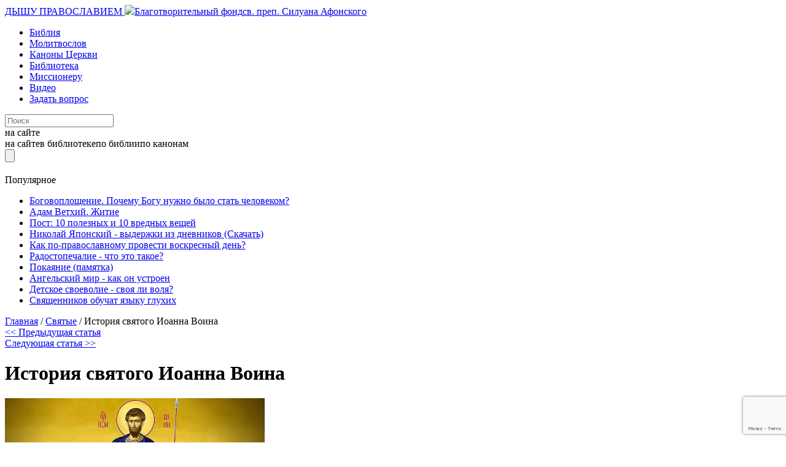

--- FILE ---
content_type: text/html; charset=UTF-8
request_url: https://dishupravoslaviem.ru/istoriya-svyatogo-ioanna-voina/
body_size: 23320
content:
<!DOCTYPE html>
<html lang="ru">
<head>
	<title>История святого Иоанна Воина &#8212; Дышу Православием</title>
	<meta charset="UTF-8">
	<link rel="shortcut icon" type="image/png" href="https://dishupravoslaviem.ru/wp-content/themes/pravoslavie/images/fav.png">
	<meta name="viewport" content="width=device-width, initial-scale=1.0">
	<meta name="yandex-verification" content="0ef04a41a90ce0c0" />
	<meta name="yandex-verification" content="0819cd0355935b81" />
	<meta name='robots' content='max-image-preview:large' />
<link rel="alternate" type="application/rss+xml" title="Дышу Православием &raquo; Лента комментариев к &laquo;История святого Иоанна Воина&raquo;" href="https://dishupravoslaviem.ru/istoriya-svyatogo-ioanna-voina/feed/" />
<link rel="alternate" title="oEmbed (JSON)" type="application/json+oembed" href="https://dishupravoslaviem.ru/wp-json/oembed/1.0/embed?url=https%3A%2F%2Fdishupravoslaviem.ru%2Fistoriya-svyatogo-ioanna-voina%2F" />
<link rel="alternate" title="oEmbed (XML)" type="text/xml+oembed" href="https://dishupravoslaviem.ru/wp-json/oembed/1.0/embed?url=https%3A%2F%2Fdishupravoslaviem.ru%2Fistoriya-svyatogo-ioanna-voina%2F&#038;format=xml" />
<style id='wp-img-auto-sizes-contain-inline-css'>
img:is([sizes=auto i],[sizes^="auto," i]){contain-intrinsic-size:3000px 1500px}
/*# sourceURL=wp-img-auto-sizes-contain-inline-css */
</style>
<style id='wp-emoji-styles-inline-css'>

	img.wp-smiley, img.emoji {
		display: inline !important;
		border: none !important;
		box-shadow: none !important;
		height: 1em !important;
		width: 1em !important;
		margin: 0 0.07em !important;
		vertical-align: -0.1em !important;
		background: none !important;
		padding: 0 !important;
	}
/*# sourceURL=wp-emoji-styles-inline-css */
</style>
<style id='classic-theme-styles-inline-css'>
/*! This file is auto-generated */
.wp-block-button__link{color:#fff;background-color:#32373c;border-radius:9999px;box-shadow:none;text-decoration:none;padding:calc(.667em + 2px) calc(1.333em + 2px);font-size:1.125em}.wp-block-file__button{background:#32373c;color:#fff;text-decoration:none}
/*# sourceURL=/wp-includes/css/classic-themes.min.css */
</style>
<link rel='stylesheet' id='contact-form-7-css' href='https://dishupravoslaviem.ru/wp-content/plugins/contact-form-7/includes/css/styles.css?ver=5.9.8' media='all' />
<link rel='stylesheet' id='jquery.lightbox.min.css-css' href='https://dishupravoslaviem.ru/wp-content/plugins/wp-jquery-lightbox/styles/lightbox.min.css?ver=1.5.4' media='all' />
<link rel='stylesheet' id='jqlb-overrides-css' href='https://dishupravoslaviem.ru/wp-content/plugins/wp-jquery-lightbox/styles/overrides.css?ver=1.5.4' media='all' />
<style id='jqlb-overrides-inline-css'>

		#outerImageContainer {
			box-shadow: 0 0 4px 2px rgba(0,0,0,.2);
		}
		#imageContainer{
			padding: 8px;
		}
		#imageDataContainer {
			box-shadow: ;
		}
		#prevArrow,
		#nextArrow{
			background-color: #ffffff;
			color: #000000;
		}
/*# sourceURL=jqlb-overrides-inline-css */
</style>
<link rel='stylesheet' id='slick-css' href='https://dishupravoslaviem.ru/wp-content/themes/pravoslavie/css/slick.css' media='all' />
<link rel='stylesheet' id='slicktheme-css' href='https://dishupravoslaviem.ru/wp-content/themes/pravoslavie/css/slick-theme.css' media='all' />
<link rel='stylesheet' id='main-css' href='https://dishupravoslaviem.ru/wp-content/themes/pravoslavie/style.css?ver=1.0.6' media='all' />
<script src="https://dishupravoslaviem.ru/wp-includes/js/jquery/jquery.min.js?ver=3.7.1" id="jquery-core-js"></script>
<script src="https://dishupravoslaviem.ru/wp-includes/js/jquery/jquery-migrate.min.js?ver=3.4.1" id="jquery-migrate-js"></script>
<link rel="https://api.w.org/" href="https://dishupravoslaviem.ru/wp-json/" /><link rel="alternate" title="JSON" type="application/json" href="https://dishupravoslaviem.ru/wp-json/wp/v2/posts/1283" /><link rel="EditURI" type="application/rsd+xml" title="RSD" href="https://dishupravoslaviem.ru/xmlrpc.php?rsd" />
<meta name="generator" content="WordPress 6.9" />
<link rel="canonical" href="https://dishupravoslaviem.ru/istoriya-svyatogo-ioanna-voina/" />
<link rel='shortlink' href='https://dishupravoslaviem.ru/?p=1283' />
<script type="text/javascript">//<![CDATA[
  function external_links_in_new_windows_loop() {
    if (!document.links) {
      document.links = document.getElementsByTagName('a');
    }
    var change_link = false;
    var force = '/biblia/?id_book=';
    var ignore = '';

    for (var t=0; t<document.links.length; t++) {
      var all_links = document.links[t];
      change_link = false;
      
      if(document.links[t].hasAttribute('onClick') == false) {
        // forced if the address starts with http (or also https), but does not link to the current domain
        if(all_links.href.search(/^http/) != -1 && all_links.href.search('dishupravoslaviem.ru') == -1 && all_links.href.search(/^#/) == -1) {
          // console.log('Changed ' + all_links.href);
          change_link = true;
        }
          
        if(force != '' && all_links.href.search(force) != -1) {
          // forced
          // console.log('force ' + all_links.href);
          change_link = true;
        }
        
        if(ignore != '' && all_links.href.search(ignore) != -1) {
          // console.log('ignore ' + all_links.href);
          // ignored
          change_link = false;
        }

        if(change_link == true) {
          // console.log('Changed ' + all_links.href);
          document.links[t].setAttribute('onClick', 'javascript:window.open(\'' + all_links.href.replace(/'/g, '') + '\', \'_blank\', \'noopener\'); return false;');
          document.links[t].removeAttribute('target');
        }
      }
    }
  }
  
  // Load
  function external_links_in_new_windows_load(func)
  {  
    var oldonload = window.onload;
    if (typeof window.onload != 'function'){
      window.onload = func;
    } else {
      window.onload = function(){
        oldonload();
        func();
      }
    }
  }

  external_links_in_new_windows_load(external_links_in_new_windows_loop);
  //]]></script>

	
<style id='global-styles-inline-css'>
:root{--wp--preset--aspect-ratio--square: 1;--wp--preset--aspect-ratio--4-3: 4/3;--wp--preset--aspect-ratio--3-4: 3/4;--wp--preset--aspect-ratio--3-2: 3/2;--wp--preset--aspect-ratio--2-3: 2/3;--wp--preset--aspect-ratio--16-9: 16/9;--wp--preset--aspect-ratio--9-16: 9/16;--wp--preset--color--black: #000000;--wp--preset--color--cyan-bluish-gray: #abb8c3;--wp--preset--color--white: #ffffff;--wp--preset--color--pale-pink: #f78da7;--wp--preset--color--vivid-red: #cf2e2e;--wp--preset--color--luminous-vivid-orange: #ff6900;--wp--preset--color--luminous-vivid-amber: #fcb900;--wp--preset--color--light-green-cyan: #7bdcb5;--wp--preset--color--vivid-green-cyan: #00d084;--wp--preset--color--pale-cyan-blue: #8ed1fc;--wp--preset--color--vivid-cyan-blue: #0693e3;--wp--preset--color--vivid-purple: #9b51e0;--wp--preset--gradient--vivid-cyan-blue-to-vivid-purple: linear-gradient(135deg,rgb(6,147,227) 0%,rgb(155,81,224) 100%);--wp--preset--gradient--light-green-cyan-to-vivid-green-cyan: linear-gradient(135deg,rgb(122,220,180) 0%,rgb(0,208,130) 100%);--wp--preset--gradient--luminous-vivid-amber-to-luminous-vivid-orange: linear-gradient(135deg,rgb(252,185,0) 0%,rgb(255,105,0) 100%);--wp--preset--gradient--luminous-vivid-orange-to-vivid-red: linear-gradient(135deg,rgb(255,105,0) 0%,rgb(207,46,46) 100%);--wp--preset--gradient--very-light-gray-to-cyan-bluish-gray: linear-gradient(135deg,rgb(238,238,238) 0%,rgb(169,184,195) 100%);--wp--preset--gradient--cool-to-warm-spectrum: linear-gradient(135deg,rgb(74,234,220) 0%,rgb(151,120,209) 20%,rgb(207,42,186) 40%,rgb(238,44,130) 60%,rgb(251,105,98) 80%,rgb(254,248,76) 100%);--wp--preset--gradient--blush-light-purple: linear-gradient(135deg,rgb(255,206,236) 0%,rgb(152,150,240) 100%);--wp--preset--gradient--blush-bordeaux: linear-gradient(135deg,rgb(254,205,165) 0%,rgb(254,45,45) 50%,rgb(107,0,62) 100%);--wp--preset--gradient--luminous-dusk: linear-gradient(135deg,rgb(255,203,112) 0%,rgb(199,81,192) 50%,rgb(65,88,208) 100%);--wp--preset--gradient--pale-ocean: linear-gradient(135deg,rgb(255,245,203) 0%,rgb(182,227,212) 50%,rgb(51,167,181) 100%);--wp--preset--gradient--electric-grass: linear-gradient(135deg,rgb(202,248,128) 0%,rgb(113,206,126) 100%);--wp--preset--gradient--midnight: linear-gradient(135deg,rgb(2,3,129) 0%,rgb(40,116,252) 100%);--wp--preset--font-size--small: 13px;--wp--preset--font-size--medium: 20px;--wp--preset--font-size--large: 36px;--wp--preset--font-size--x-large: 42px;--wp--preset--spacing--20: 0.44rem;--wp--preset--spacing--30: 0.67rem;--wp--preset--spacing--40: 1rem;--wp--preset--spacing--50: 1.5rem;--wp--preset--spacing--60: 2.25rem;--wp--preset--spacing--70: 3.38rem;--wp--preset--spacing--80: 5.06rem;--wp--preset--shadow--natural: 6px 6px 9px rgba(0, 0, 0, 0.2);--wp--preset--shadow--deep: 12px 12px 50px rgba(0, 0, 0, 0.4);--wp--preset--shadow--sharp: 6px 6px 0px rgba(0, 0, 0, 0.2);--wp--preset--shadow--outlined: 6px 6px 0px -3px rgb(255, 255, 255), 6px 6px rgb(0, 0, 0);--wp--preset--shadow--crisp: 6px 6px 0px rgb(0, 0, 0);}:where(.is-layout-flex){gap: 0.5em;}:where(.is-layout-grid){gap: 0.5em;}body .is-layout-flex{display: flex;}.is-layout-flex{flex-wrap: wrap;align-items: center;}.is-layout-flex > :is(*, div){margin: 0;}body .is-layout-grid{display: grid;}.is-layout-grid > :is(*, div){margin: 0;}:where(.wp-block-columns.is-layout-flex){gap: 2em;}:where(.wp-block-columns.is-layout-grid){gap: 2em;}:where(.wp-block-post-template.is-layout-flex){gap: 1.25em;}:where(.wp-block-post-template.is-layout-grid){gap: 1.25em;}.has-black-color{color: var(--wp--preset--color--black) !important;}.has-cyan-bluish-gray-color{color: var(--wp--preset--color--cyan-bluish-gray) !important;}.has-white-color{color: var(--wp--preset--color--white) !important;}.has-pale-pink-color{color: var(--wp--preset--color--pale-pink) !important;}.has-vivid-red-color{color: var(--wp--preset--color--vivid-red) !important;}.has-luminous-vivid-orange-color{color: var(--wp--preset--color--luminous-vivid-orange) !important;}.has-luminous-vivid-amber-color{color: var(--wp--preset--color--luminous-vivid-amber) !important;}.has-light-green-cyan-color{color: var(--wp--preset--color--light-green-cyan) !important;}.has-vivid-green-cyan-color{color: var(--wp--preset--color--vivid-green-cyan) !important;}.has-pale-cyan-blue-color{color: var(--wp--preset--color--pale-cyan-blue) !important;}.has-vivid-cyan-blue-color{color: var(--wp--preset--color--vivid-cyan-blue) !important;}.has-vivid-purple-color{color: var(--wp--preset--color--vivid-purple) !important;}.has-black-background-color{background-color: var(--wp--preset--color--black) !important;}.has-cyan-bluish-gray-background-color{background-color: var(--wp--preset--color--cyan-bluish-gray) !important;}.has-white-background-color{background-color: var(--wp--preset--color--white) !important;}.has-pale-pink-background-color{background-color: var(--wp--preset--color--pale-pink) !important;}.has-vivid-red-background-color{background-color: var(--wp--preset--color--vivid-red) !important;}.has-luminous-vivid-orange-background-color{background-color: var(--wp--preset--color--luminous-vivid-orange) !important;}.has-luminous-vivid-amber-background-color{background-color: var(--wp--preset--color--luminous-vivid-amber) !important;}.has-light-green-cyan-background-color{background-color: var(--wp--preset--color--light-green-cyan) !important;}.has-vivid-green-cyan-background-color{background-color: var(--wp--preset--color--vivid-green-cyan) !important;}.has-pale-cyan-blue-background-color{background-color: var(--wp--preset--color--pale-cyan-blue) !important;}.has-vivid-cyan-blue-background-color{background-color: var(--wp--preset--color--vivid-cyan-blue) !important;}.has-vivid-purple-background-color{background-color: var(--wp--preset--color--vivid-purple) !important;}.has-black-border-color{border-color: var(--wp--preset--color--black) !important;}.has-cyan-bluish-gray-border-color{border-color: var(--wp--preset--color--cyan-bluish-gray) !important;}.has-white-border-color{border-color: var(--wp--preset--color--white) !important;}.has-pale-pink-border-color{border-color: var(--wp--preset--color--pale-pink) !important;}.has-vivid-red-border-color{border-color: var(--wp--preset--color--vivid-red) !important;}.has-luminous-vivid-orange-border-color{border-color: var(--wp--preset--color--luminous-vivid-orange) !important;}.has-luminous-vivid-amber-border-color{border-color: var(--wp--preset--color--luminous-vivid-amber) !important;}.has-light-green-cyan-border-color{border-color: var(--wp--preset--color--light-green-cyan) !important;}.has-vivid-green-cyan-border-color{border-color: var(--wp--preset--color--vivid-green-cyan) !important;}.has-pale-cyan-blue-border-color{border-color: var(--wp--preset--color--pale-cyan-blue) !important;}.has-vivid-cyan-blue-border-color{border-color: var(--wp--preset--color--vivid-cyan-blue) !important;}.has-vivid-purple-border-color{border-color: var(--wp--preset--color--vivid-purple) !important;}.has-vivid-cyan-blue-to-vivid-purple-gradient-background{background: var(--wp--preset--gradient--vivid-cyan-blue-to-vivid-purple) !important;}.has-light-green-cyan-to-vivid-green-cyan-gradient-background{background: var(--wp--preset--gradient--light-green-cyan-to-vivid-green-cyan) !important;}.has-luminous-vivid-amber-to-luminous-vivid-orange-gradient-background{background: var(--wp--preset--gradient--luminous-vivid-amber-to-luminous-vivid-orange) !important;}.has-luminous-vivid-orange-to-vivid-red-gradient-background{background: var(--wp--preset--gradient--luminous-vivid-orange-to-vivid-red) !important;}.has-very-light-gray-to-cyan-bluish-gray-gradient-background{background: var(--wp--preset--gradient--very-light-gray-to-cyan-bluish-gray) !important;}.has-cool-to-warm-spectrum-gradient-background{background: var(--wp--preset--gradient--cool-to-warm-spectrum) !important;}.has-blush-light-purple-gradient-background{background: var(--wp--preset--gradient--blush-light-purple) !important;}.has-blush-bordeaux-gradient-background{background: var(--wp--preset--gradient--blush-bordeaux) !important;}.has-luminous-dusk-gradient-background{background: var(--wp--preset--gradient--luminous-dusk) !important;}.has-pale-ocean-gradient-background{background: var(--wp--preset--gradient--pale-ocean) !important;}.has-electric-grass-gradient-background{background: var(--wp--preset--gradient--electric-grass) !important;}.has-midnight-gradient-background{background: var(--wp--preset--gradient--midnight) !important;}.has-small-font-size{font-size: var(--wp--preset--font-size--small) !important;}.has-medium-font-size{font-size: var(--wp--preset--font-size--medium) !important;}.has-large-font-size{font-size: var(--wp--preset--font-size--large) !important;}.has-x-large-font-size{font-size: var(--wp--preset--font-size--x-large) !important;}
/*# sourceURL=global-styles-inline-css */
</style>
</head>
<body>
		<header class="b-header">
		<div class="container">
			<div class="header-top">				
				<a href="/" class="b-logo">
					ДЫШУ ПРАВОСЛАВИЕМ
				</a>				
				<a target="_blank" href="https://fondsiluana.ru/" class="site-info">
					<img src="https://dishupravoslaviem.ru/wp-content/themes/pravoslavie/images/logo.png"><span>Благотворительный фонд<span class="logo-small">св. преп. Силуана Афонского</span></span>
				</a>				
			</div>
			<div class="header-bottom">
				<nav class="main-menu"><ul id="menu-menyu" class="menu"><li id="menu-item-9068" class="menu-item menu-item-type-post_type menu-item-object-page menu-item-9068"><a href="https://dishupravoslaviem.ru/biblia/">Библия</a></li>
<li id="menu-item-5487" class="menu-item menu-item-type-post_type menu-item-object-page menu-item-5487"><a href="https://dishupravoslaviem.ru/molitvoslov/">Молитвослов</a></li>
<li id="menu-item-8893" class="menu-item menu-item-type-post_type menu-item-object-page menu-item-8893"><a href="https://dishupravoslaviem.ru/kanony-i-pravila-cerkvi/">Каноны Церкви</a></li>
<li id="menu-item-9371" class="menu-item menu-item-type-post_type menu-item-object-page menu-item-9371"><a href="https://dishupravoslaviem.ru/library/">Библиотека</a></li>
<li id="menu-item-1519" class="menu-item menu-item-type-taxonomy menu-item-object-category menu-item-1519"><a href="https://dishupravoslaviem.ru/topics/missioneru/">Миссионеру</a></li>
<li id="menu-item-78" class="menu-item menu-item-type-taxonomy menu-item-object-category menu-item-78"><a href="https://dishupravoslaviem.ru/topics/%d0%b2%d0%b8%d0%b4%d0%b5%d0%be/">Видео</a></li>
<li id="menu-item-9376" class="menu-item menu-item-type-post_type menu-item-object-page menu-item-9376"><a href="https://dishupravoslaviem.ru/zadati-vopros/">Задать вопрос</a></li>
</ul></nav>				<div class="b-search">
					<form id="searchform" method="get" action="/">
						<div>
														<input type="search" class="search-field" name="s" value="" placeholder="Поиск" />
														<div class="search-select">
																<div class="toggle-search">на сайте</div>
								<div class="search-down">
									<span data-search="site">на сайте</span><span data-search="library">в библиотеке</span><span data-search="biblia">по библии</span><span data-search="canon">по канонам</span>								</div>
							</div>
							<input type="hidden" name="type" value="site" />
							<input type="submit"/>
						</div>
					</form>
				</div>
				<div class="b-toggle">
					<span></span>
					<span></span>
					<span></span>
				</div>
			</div>
		</div>
	</header><div class="b-primary">
	<div class="container">
		<div class="b-main">
			<aside class="sidebar-left">
	<div class="left-nav">
		<p class="b-title text-center">Популярное</p>
		<ul class="left-menu">
			<li><a title="Боговоплощение. Почему Богу нужно было стать человеком?" href="https://dishupravoslaviem.ru/bogovoploshhenie/">Боговоплощение. Почему Богу нужно было стать человеком?</a></li><li><a title="Адам Ветхий. Житие" href="https://dishupravoslaviem.ru/adam-vetxij-zhitie/">Адам Ветхий. Житие</a></li><li><a title="Пост: 10 полезных и 10 вредных вещей" href="https://dishupravoslaviem.ru/post-10-poleznyx-i-10-vrednyx-veshhej/">Пост: 10 полезных и 10 вредных вещей</a></li><li><a title="Николай Японский - выдержки из дневников (Скачать)" href="https://dishupravoslaviem.ru/nikolaj-yaponskij-vyderzhki-iz-dnevnikov-skachat/">Николай Японский - выдержки из дневников (Скачать)</a></li><li><a title="Как по-православному провести воскресный день?" href="https://dishupravoslaviem.ru/kak-po-pravoslavnomu-provesti-voskresnyj-den/">Как по-православному провести воскресный день?</a></li><li><a title="Радостопечалие - что это такое?" href="https://dishupravoslaviem.ru/radostopechalie-chto-eto-takoe/">Радостопечалие - что это такое?</a></li><li><a title="Покаяние (памятка)" href="https://dishupravoslaviem.ru/pokayanie-pamyatka/">Покаяние (памятка)</a></li><li><a title="Ангельский мир - как он устроен" href="https://dishupravoslaviem.ru/angelskij-mir-kak-on-ustroen/">Ангельский мир - как он устроен</a></li><li><a title="Детское своеволие -  своя ли воля?" href="https://dishupravoslaviem.ru/detskoe-svoevolie-svoya-li-volya/">Детское своеволие -  своя ли воля?</a></li><li><a title="Священников обучат языку глухих" href="https://dishupravoslaviem.ru/svyashhennikov-obuchat-yazyku-gluxix/">Священников обучат языку глухих</a></li>		 </ul>
	</div>
	</aside>			
			<div class="b-middle">
				<div class="b-content">				
				<div class="breadcrumbs" itemscope itemtype="http://schema.org/BreadcrumbList"><span itemprop="itemListElement" itemscope itemtype="http://schema.org/ListItem"><a href="https://dishupravoslaviem.ru" itemprop="item"><span itemprop="name">Главная</span><span itemprop="position" content="$d"></span></a></span><span class="sep"> / </span>
<span itemprop="itemListElement" itemscope itemtype="http://schema.org/ListItem"><a href="https://dishupravoslaviem.ru/topics/svyatye/" itemprop="item"><span itemprop="name">Святые</span><span itemprop="position" content="$d"></span></a></span><span class="sep"> / </span>
<span class="title">История святого Иоанна Воина</span></div>				<div class="posts-nav">
				<div><a href="https://dishupravoslaviem.ru/sebya-ubit-nelzya/" rel="prev"><< Предыдущая статья</a></div>
				<div><a href="https://dishupravoslaviem.ru/skolko-raz-molitsya-s-odnoj-i-toj-zhe-prosboj/" rel="next">Следующая статья >></a></div>
				</div>
									<h1>История святого Иоанна Воина</h1>
					<p style="text-align: justify;"><a href="https://dishupravoslaviem.ru/wp-content/uploads/2015/04/Ioann-Voin.jpg" rel="lightbox[roadtrip]"  target="_blank" rel="noopener"><img fetchpriority="high" decoding="async" class="alignleft wp-image-1284" src="https://dishupravoslaviem.ru/wp-content/uploads/2015/04/Ioann-Voin.jpg" alt="Ioann Voin" width="423" height="317" /></a>Святой Иоанн жил в IV веке и служил военоначальником при византийском императоре Юлиане Отступнике (годы правления 361-363). Отступником Юлиан прозван потому, что он отступил от истинного Бога и хотел распространить в своем государстве язычество, в отличие от его предшественника, императора Константина Великого. После 40-летнего процветания христиане снова стали гонимы за веру.</p>
<p style="text-align: justify;">Иоанн был тайным христианином. Однажды император отправил своего военоначальника для уничтожения<span id="more-1283"></span> христиан, но Иоанн вместо того, чтобы преследовать, помогал им: «&#8230;Одних прежде, чем они были схвачены, он извещал, чтобы они могли убежать, а других уже после того, как они были схвачены, освобождал. Он оказывал милосердие не только гонимым христианам, но и тем, которые просили у него помощи, давая им всё то, в чем они нуждались», — описывает житие Иоанна Воина святитель Дмитрий Ростовский.</p>
<p style="text-align: justify;">На Руси И. В. (Воинственник) стал весьма почитаемым святым. Ему посвящен храм в Москве на ул. Б. Якиманка. Первое упоминание об этой церкви относится к 1625 г. Тогда она располагалась на берегу р. Москвы, ближе к совр. Крымскому мосту. И. В. был покровителем стрельцов, живших там с 50-х гг. XVI в. по повелению царя Иоанна IV Васильевича. После подавления стрелецкого восстания храм пришел в запустение, в 1708 г. был затоплен во время наводнения. Согласно легенде, восстановить храм повелел Петр I в честь победы в Полтавской битве, считая И. В. покровителем рус. воинства. Освящение храма 12 июня 1717 г. совершил патриарший местоблюститель митр. Рязанский и Муромский Стефан (Яворский). В 1812 г. храм был осквернен французами, затем вновь освящен. В советское время храм не закрывался. В 1922 г. был убит настоятель храма о. Христофор (Надеждин), в 2000 г. причисленный к лику святых новомучеников и исповедников российских.</p>
<p style="text-align: justify;">Мы знаем очень мало про жизнь святого мученика. Попробуем дополнить его житие реальными событиями более позднего периода истории. Старец Паисий Святогорец приводит очень наглядный пример, поясняя, как можно быть тайным христианином и не отрекаться от веры: «В одной турецкой деревне было много тайных христиан, а староста был священником… Однажды к нему пришли турки и донесли о том, что в определенном месте, в катакомбах, прячутся христиане. «Не беспокойтесь, — сказал он, — я пойду погляжу». Взял он своих людей, пошел в эти катакомбы и застал там всех христиан, собравшихся вместе. Тогда он идет к царским вратам, снимает с крючка епитрахиль, надевает ее и служит вечерню! «Примите надлежащие меры, — сказал он им потом, а турок успокоил: — Никого там нет, это ложные слухи». Такие люди не отступники. Однако с той минуты, как христианина начнут подозревать и скажут ему «Мы видели, как ты крестишься! Ты христианин», а он ответит «Нет, я мусульманин», он становится отступником…»</p>
<p style="text-align: justify;">Когда императору донесли о том, что Иоанн — христианин, Юлиан Отступник очень разгневался. Иоанна заточили в кандалы и повезли для разбирательства. По дороге в Константинополь святой смиренно переносил мучения и издевательства стражников. В это время в городе императора не было: Юлиан отправился в поход против персов и Иоанна Воина бросили в тюрьму, где он претерпел страшные лишения и муки. Ко всему прочему святого мучили сомнения, не лучше ли сделаться язычником. Но всё же он продолжал уповать на Божию помощь и молился: «Господи, ты видишь, как я немощен и слаб; ум мой колеблется сомнением; поддержи меня, укрепи меня в совершении заповедей Твоих. Я паду, если Ты не придешь мне на помощь», — молился Иоанн.</p>
<p style="text-align: justify;">Император Юлиан погиб в походе на Персов, а его место занял ревностный христианин Иовин. Христиан, в числе которых был Иоанн, освободили.</p>
<p style="text-align: justify;">«Страдания очистили, укрепили, возвысили его душу, и в остальные годы своей жизни он был истинным христианином. Все свое богатство он употребил на бедных, усердно посещал больных и страждущих», — пишет об Иоанне Воине новомученик Евгений Поселянин.</p>
<p style="text-align: justify;">Иоанн прославился делами милосердия. Его очень любили бедняки. Когда Иоанн умер, на похороны собралась вся константинопольская беднота. Иоанн завещал похоронить себя на безымянном кладбище, где хоронили бродяг. Даже в смерти святой хотел остаться вместе с изгоями общества. Иоанна помнили после смерти, ему не переставали молиться, но где было захоронено тело святого, забыли. Спустя несколько столетий мученик Иоанн воин явился во сне одной благочестивой женщине, и сказал, где его похоронили. Так были обретены нетленные мощи святого. Мощи были выставлены для поклонения верующих в драгоценной раке в Константинополе.</p>
<p style="text-align: justify;">Если человек был другом Господу при жизни, то все просьбы его к Господу исполняются. Тем более, Господь исполняет просьбы тех, кто был праведен при жизни и почил. По молитвам к святому Иоанну были явлены многочисленные чудеса.</p>
<p style="text-align: justify;">В народе считается, что святость Иоанна Воина заслужена еще и тем, что святой жил праведно и богоугодно, несмотря на всеобщее падение нравов вокруг него. Когда кругом царит грех и нарушение заповедей — дело обычное, очень трудно устоять и не поддаться соблазну&#8230;</p>
<p style="text-align: justify;">Иоанну Воину молятся о том, чтобы найти потерянное, обличить воровство. Святой считается помощником всех обидимых, всех бедных, несчастных людей, помогает вернуть украденное. Если пропавшая вещь очень дорога человеку, нужно молиться Иоанну Воину, и он обязательно поможет вернуть ее.</p>
<p style="text-align: justify;">Не так давно произошел чудесный случай. Прихожанка храма святителя Николая Чудотворца в Логойске потеряла обручальное кольцо, освященное в Иерусалиме. Оно ей было настолько дорого, что женщина каждый день стала читать акафист Иоанну Воину. Через месяц кольцо вернули&#8230;</p>
<p style="text-align: justify;">Несколько лет назад произошел еще один случай заступничества святого. В Свято-Троицкий Измайловский собор в Петербурге пришла женщина и попросила отслужить молебен перед иконой святого из иконостаса придела Иоанна Воина. После этого женщина сообщила о произошедшем с ней чуде. Она проработала полгода, ей отказались платить и выгнали. У женщины были дети, семья и в деньгах она очень нуждалась. Она рассказала о своем горе знакомым, и ей посоветовали обратиться к мученику Иоанну Воину, который помог в похожей ситуации. Случай был такой. Украли фамильную реликвию — персидский ковер привезенный пращуром 150 лет назад, и вся семья почти месяц читала акафист Иоанну Воину. Пришел вор, вернул украденное и попросил обиженных «сделать так, чтобы мужик в военной форме ему больше по ночам не являлся». Выслушав этот рассказ, женщина, оставленная без заработной платы, тоже стала молиться Иоанну Воину. Не прошло и месяца с тех пор, как она начала ежедневно читать акафист, звонит ее бывший начальник, кладет перед этой женщиной конверт с заработной платой и говорит: «Бери, ничего не спрашивай, и уходи». В конверте была зарплата за полгода, хотя другим людям этот человек платить отказывался…</p>
<p style="text-align: justify;">Так помогает мученик Иоанн Воин. Будем обращаться к нему в трудных ситуациях.</p>
<p style="text-align: justify;">Богу было угодно, чтобы о жизни Иоанна Воина не сохранилось подробностей. И скорее всего, сам Иоанн Воин, хотел бы, чтобы в день его памяти люди проявляли милосердие друг к другу, к тем, кто слабее, беднее, незащищеннее. Помощь ближнему освещает жизнь, делает ее осмысленной и цельной. Разочарование, уныние, пустота — уходят из жизни, когда человек начинает помогать тому, кто действительно нуждается в помощи.</p>
<p style="text-align: justify;">Память мученика Иоанна Воина Православная церковь чтит 30 июля / 12 августа</p>
<blockquote>
<p style="text-align: center;"><strong>МОЛИТВА ИОАННУ ВОИНУ</strong></p>
<p style="text-align: justify;"><strong>О, великий Христов мучениче Иоанне, правоверных поборниче, врагов прогонителю и обидимых заступниче! Услыши нас в бедах и скорбях молящихся тебе, яко дана тебе бысть благодать от Бога печальныя утешати, немощным помогати, неповинныя от напрасныя смерти избавляти и за всех зле страждущих молитися. Буди убо и нам поборник крепок на вся видимыя и невидимыя враги наша, яко да твоею помощию и поборством по нас посрамятся вси являющии нам злая. Умоли Господа нашего, да сподобит ны грешныя и недостойныя рабы Своя получити от Него неизреченная благая, яже уготова любящим Его, в Троице Святей славимаго Бога, всегда, ныне и присно и во веки веков. Аминь.</strong></p>
</blockquote>
				<div class="clearfix"></div>
				<div class="posts-nav">
				<div><a href="https://dishupravoslaviem.ru/sebya-ubit-nelzya/" rel="prev"><< Предыдущая статья</a></div>
				<div><a href="https://dishupravoslaviem.ru/skolko-raz-molitsya-s-odnoj-i-toj-zhe-prosboj/" rel="next">Следующая статья >></a></div>
				</div>
				</div>				
				
																<div class="related-posts">
								<h2 class="text-center">Похожее</h2>
								<div class="b-posts" id="b-related">
																			<div class="post-item">
	<div class="post-img">		
					<a href="https://dishupravoslaviem.ru/ravnoapostolnaya-deva/">
				<img width="471" height="350" src="https://dishupravoslaviem.ru/wp-content/uploads/2015/04/WaPc_zblRKY-471x350.jpg" class="attachment-big-thumb size-big-thumb wp-post-image" alt="" decoding="async" loading="lazy" />			</a>
			</div>
	<div class="post-category">
		<a href="https://dishupravoslaviem.ru/topics/svyatye/" rel="category tag">Святые</a>	</div>
	<div class="post-info">
		<span class="post-author">Анатолий Баданов</span>		
		<span class="post-date">25 апреля 2015</span>
	</div>
	<div class="post-content">
		<p class="b-title">
			<a href="https://dishupravoslaviem.ru/ravnoapostolnaya-deva/">Равноапостольная дева</a>
		</p>					 
		<div class="post-exerpts">
			<p>Первая проповедь Евангелия прозвучала в Грузии из уст самих апостолов. Она была похожа на первые лучи денницы, которые, озаряя вершины гор, как бы вырывают их из плена ночи и мрака. Вековые льды и снега вспыхивают ослепительным блеском, но в ущельях ещё клубится туман, как чёрный дым от костра. Мир погружён в предрассветную ночь и сон. Вершинами, озарёнными светом, были первые&#8230;</p>
		</div>
	</div>
	<a href="https://dishupravoslaviem.ru/ravnoapostolnaya-deva/" class="b-btn btn-more">Читать дальше</a>
</div>																			<div class="post-item">
	<div class="post-img">		
					<a href="https://dishupravoslaviem.ru/50-sovetov-ot-feofana-zatvornika/">
				<img width="471" height="350" src="https://dishupravoslaviem.ru/wp-content/uploads/2017/08/50-sovetov-ot-feofana-zatvornika-471x350.jpg" class="attachment-big-thumb size-big-thumb wp-post-image" alt="" decoding="async" loading="lazy" srcset="https://dishupravoslaviem.ru/wp-content/uploads/2017/08/50-sovetov-ot-feofana-zatvornika-471x350.jpg 471w, https://dishupravoslaviem.ru/wp-content/uploads/2017/08/50-sovetov-ot-feofana-zatvornika-200x150.jpg 200w" sizes="auto, (max-width: 471px) 100vw, 471px" />			</a>
			</div>
	<div class="post-category">
		<a href="https://dishupravoslaviem.ru/topics/svyatye/" rel="category tag">Святые</a>	</div>
	<div class="post-info">
				
		<span class="post-date">11 августа 2017</span>
	</div>
	<div class="post-content">
		<p class="b-title">
			<a href="https://dishupravoslaviem.ru/50-sovetov-ot-feofana-zatvornika/">50 советов от Феофана Затворника</a>
		</p>					 
		<div class="post-exerpts">
			<p>50 советов от Феофана Затворника 1. Не говорите: «Не могу». Это слово — не христианское. Христианское слово: «Вся могу». Но не сам по себе, а об укрепляющем нас Господе. 2. Угрюмая, отталкивающая жизнь не есть Божия жизнь. Когда Спаситель сказал постящимся, чтобы умывались, голову помазывали и причёсывали, то разумел именно, чтобы не угрюмничали. 3. Враг обычно подбегает и твердит: не&#8230;</p>
		</div>
	</div>
	<a href="https://dishupravoslaviem.ru/50-sovetov-ot-feofana-zatvornika/" class="b-btn btn-more">Читать дальше</a>
</div>																			<div class="post-item">
	<div class="post-img">		
					<a href="https://dishupravoslaviem.ru/maloizvestnye-fakty-iz-zhizni-ksenii-peterburgskoj/">
				<img width="471" height="350" src="https://dishupravoslaviem.ru/wp-content/uploads/2015/04/bv3DBfdqKMY-1-e1709282123529-471x350.jpg" class="attachment-big-thumb size-big-thumb wp-post-image" alt="" decoding="async" loading="lazy" />			</a>
			</div>
	<div class="post-category">
		<a href="https://dishupravoslaviem.ru/topics/interesnoe/" rel="category tag">Интересное</a>, <a href="https://dishupravoslaviem.ru/topics/svyatye/" rel="category tag">Святые</a>	</div>
	<div class="post-info">
				
		<span class="post-date">23 апреля 2015</span>
	</div>
	<div class="post-content">
		<p class="b-title">
			<a href="https://dishupravoslaviem.ru/maloizvestnye-fakty-iz-zhizni-ksenii-peterburgskoj/">Малоизвестные факты из жизни Ксении Петербургской</a>
		</p>					 
		<div class="post-exerpts">
			<p>Историк Владимир Синкевич много лет изучает в архивах материалы о святой блаженной Ксении. В 2009 году вышла его книга «Новейшие исследования о житии св. блаж. Ксении Петербургской, прихожанки храма св. ап. Матфия», в которой он рассказывает о почитаемых адресах святой блаженной Ксении Петербургской. — Мало кто знает, что благоверная Ксения Блаженная родилась в 1732 г. в год упокоения в землю,&#8230;</p>
		</div>
	</div>
	<a href="https://dishupravoslaviem.ru/maloizvestnye-fakty-iz-zhizni-ksenii-peterburgskoj/" class="b-btn btn-more">Читать дальше</a>
</div>																			<div class="post-item">
	<div class="post-img">		
					<a href="https://dishupravoslaviem.ru/udivitelnaya-istoriya-muchenicy-iulii/">
				<img width="471" height="350" src="https://dishupravoslaviem.ru/wp-content/uploads/2015/05/XlmurAZ4luI-471x350.jpg" class="attachment-big-thumb size-big-thumb wp-post-image" alt="" decoding="async" loading="lazy" />			</a>
			</div>
	<div class="post-category">
		<a href="https://dishupravoslaviem.ru/topics/svyatye/" rel="category tag">Святые</a>	</div>
	<div class="post-info">
		<span class="post-author">Анатолий Баданов</span>		
		<span class="post-date">16 мая 2015</span>
	</div>
	<div class="post-content">
		<p class="b-title">
			<a href="https://dishupravoslaviem.ru/udivitelnaya-istoriya-muchenicy-iulii/">Удивительная история мученицы Иулии</a>
		</p>					 
		<div class="post-exerpts">
			<p>Когда персы взяли знаменитый в Африке город Карфаген (около 625 г.) и множество жителей отвели в плен, то вместе с ними была взята и девочка, блаженная Иулия, дочь одного знаменитого человека Аналсона. Она была отвезена в палестинскую Сирию и продана в рабство купцу, нечестивому язычнику. Девочка эта крепко держалась святой веры во Христа и часто молилась и постилась. Став девицей,&#8230;</p>
		</div>
	</div>
	<a href="https://dishupravoslaviem.ru/udivitelnaya-istoriya-muchenicy-iulii/" class="b-btn btn-more">Читать дальше</a>
</div>																			<div class="post-item">
	<div class="post-img">		
					<a href="https://dishupravoslaviem.ru/slovo-grigoriya-palamy-na-preobrazhenie-gospodne/">
				<img width="471" height="350" src="https://dishupravoslaviem.ru/wp-content/uploads/2015/08/c37671-1394879972-471x350.jpg" class="attachment-big-thumb size-big-thumb wp-post-image" alt="" decoding="async" loading="lazy" />			</a>
			</div>
	<div class="post-category">
		<a href="https://dishupravoslaviem.ru/topics/svyatye/" rel="category tag">Святые</a>	</div>
	<div class="post-info">
		<span class="post-author">Анатолий Баданов</span>		
		<span class="post-date">19 августа 2015</span>
	</div>
	<div class="post-content">
		<p class="b-title">
			<a href="https://dishupravoslaviem.ru/slovo-grigoriya-palamy-na-preobrazhenie-gospodne/">Слово Григория Паламы на Преображение Господне</a>
		</p>					 
		<div class="post-exerpts">
			<p>Слово святителя Григория Паламы на Преображение Господне Для изъяснения таинства настоящего празднества и уразумения истины необходимо нам обратиться к самому началу нынешнего чтения Евангелия: &#171;И по днех шестих поят Иисус Петра, Иакова и Иоанна, брата его, и возведе их на гору высоку едины&#187; (Мф. 17, 1). Спрашиваем прежде всего, откуда Евангелист Матфей начинает счет шести дней, после которых наступил день&#8230;</p>
		</div>
	</div>
	<a href="https://dishupravoslaviem.ru/slovo-grigoriya-palamy-na-preobrazhenie-gospodne/" class="b-btn btn-more">Читать дальше</a>
</div>																			<div class="post-item">
	<div class="post-img">		
					<a href="https://dishupravoslaviem.ru/starec-paisij-i-isaak-sirin/">
				<img width="471" height="350" src="https://dishupravoslaviem.ru/wp-content/uploads/2015/05/LXPaXPo7Oho-471x350.jpg" class="attachment-big-thumb size-big-thumb wp-post-image" alt="" decoding="async" loading="lazy" />			</a>
			</div>
	<div class="post-category">
		<a href="https://dishupravoslaviem.ru/topics/svyatye/" rel="category tag">Святые</a>	</div>
	<div class="post-info">
		<span class="post-author">Анатолий Баданов</span>		
		<span class="post-date">17 мая 2015</span>
	</div>
	<div class="post-content">
		<p class="b-title">
			<a href="https://dishupravoslaviem.ru/starec-paisij-i-isaak-sirin/">Старец Паисий и Исаак Сирин</a>
		</p>					 
		<div class="post-exerpts">
			<p>Однажды Старец сидел на каменном приступке возле монастыря Ставроникита и беседовал с паломниками. Один из паломников, выпускник богословского факультета, утверждал, что авва Исаак Сирин был несторианином, и повторял – к несчастью для себя – известное западное воззрение по этому вопросу. Старец Паисий пытался убедить богослова в том, что авва Исаак Сирин был не только православным, но и Святым и что его&#8230;</p>
		</div>
	</div>
	<a href="https://dishupravoslaviem.ru/starec-paisij-i-isaak-sirin/" class="b-btn btn-more">Читать дальше</a>
</div>																			<div class="post-item">
	<div class="post-img">		
					<a href="https://dishupravoslaviem.ru/novyj-eklogion-skachat-polnye-tri-toma/">
				<img width="471" height="350" src="https://dishupravoslaviem.ru/wp-content/uploads/2015/04/b3TFJY_t3PE-1-e1709281237331-471x350.jpg" class="attachment-big-thumb size-big-thumb wp-post-image" alt="" decoding="async" loading="lazy" />			</a>
			</div>
	<div class="post-category">
		<a href="https://dishupravoslaviem.ru/topics/svyatye/" rel="category tag">Святые</a>	</div>
	<div class="post-info">
		<span class="post-author">Анатолий Баданов</span>		
		<span class="post-date">25 апреля 2015</span>
	</div>
	<div class="post-content">
		<p class="b-title">
			<a href="https://dishupravoslaviem.ru/novyj-eklogion-skachat-polnye-tri-toma/">Новый Эклогион (скачать полные три тома)</a>
		</p>					 
		<div class="post-exerpts">
			<p>Новый Эклогион &#8212; жития святых составленные преп. Никодимом Святогорцем, который известен, как творец и толкователь священных песнопений. Им составлены канон в честь иконы &#171;Скоропослушница&#187;, &#171;Еортодромион или изъяснение песенных канонов, которые поются накануне Господских и Богородичных праздников&#187;, &#171;Новая Лествица&#187;. Том I   скачать Том II  скачать Том III скачать</p>
		</div>
	</div>
	<a href="https://dishupravoslaviem.ru/novyj-eklogion-skachat-polnye-tri-toma/" class="b-btn btn-more">Читать дальше</a>
</div>																			<div class="post-item">
	<div class="post-img">		
					<a href="https://dishupravoslaviem.ru/serafim-vyrickij-bogatstvo-i-svyatost/">
				<img width="471" height="350" src="https://dishupravoslaviem.ru/wp-content/uploads/2015/04/5XRY9T4qYR0-1-e1709281408590-471x350.jpg" class="attachment-big-thumb size-big-thumb wp-post-image" alt="" decoding="async" loading="lazy" />			</a>
			</div>
	<div class="post-category">
		<a href="https://dishupravoslaviem.ru/topics/svyatye/" rel="category tag">Святые</a>	</div>
	<div class="post-info">
				
		<span class="post-date">24 апреля 2015</span>
	</div>
	<div class="post-content">
		<p class="b-title">
			<a href="https://dishupravoslaviem.ru/serafim-vyrickij-bogatstvo-i-svyatost/">Серафим Вырицкий &#8212; Богатство и святость</a>
		</p>					 
		<div class="post-exerpts">
			<p>Преподобный Серафим Вырицкий, до революции преуспевающий коммерсант, владелец фешенебельных пушных магазинов в Петербурге, который вел дела с царским двором и с европейскими фирмами. После революции – монах. Как складывались его отношения с деньгами, есть ли еще святые богачи? Мы знаем много святых, которые &#171;вышли из богатых&#187;: мучеников и мучениц (вмч. Димитрий Солунский, мцц. Татиана, Ирина, Варвара), преподобных (Иоанн Дамаскин, Симеон</p>
		</div>
	</div>
	<a href="https://dishupravoslaviem.ru/serafim-vyrickij-bogatstvo-i-svyatost/" class="b-btn btn-more">Читать дальше</a>
</div>																			<div class="post-item">
	<div class="post-img">		
					<a href="https://dishupravoslaviem.ru/vladimirskaya-bogomater-shedevr-pod-prismotrom/">
				<img width="471" height="350" src="https://dishupravoslaviem.ru/wp-content/uploads/2015/04/SbvpjzNlMI4-e1709283145263-471x350.jpg" class="attachment-big-thumb size-big-thumb wp-post-image" alt="" decoding="async" loading="lazy" />			</a>
			</div>
	<div class="post-category">
		<a href="https://dishupravoslaviem.ru/topics/svyatye/" rel="category tag">Святые</a>	</div>
	<div class="post-info">
				
		<span class="post-date">20 апреля 2015</span>
	</div>
	<div class="post-content">
		<p class="b-title">
			<a href="https://dishupravoslaviem.ru/vladimirskaya-bogomater-shedevr-pod-prismotrom/">Владимирская Богоматерь: шедевр под присмотром</a>
		</p>					 
		<div class="post-exerpts">
			<p>Владимирская икона Божией Матери, в отличие от многих уникальных икон, сохранившихся до наших дней, находится на постоянной экспозиции в храме, а не в музее. К ней всегда можно подойти и помолиться, минуя музейную кассу. Но это стало возможным только потому, что храм является частью Государственной Третьяковской Галерей, и за состоянием шедевра постоянно наблюдают специалисты. 8 сентября (по новому стилю) 1395&#8230;</p>
		</div>
	</div>
	<a href="https://dishupravoslaviem.ru/vladimirskaya-bogomater-shedevr-pod-prismotrom/" class="b-btn btn-more">Читать дальше</a>
</div>																			<div class="post-item">
	<div class="post-img">		
					<a href="https://dishupravoslaviem.ru/istoriya-matrony-moskovskoj/">
				<img width="471" height="350" src="https://dishupravoslaviem.ru/wp-content/uploads/2015/05/sf-cuv-matrona-din-moscova-14-471x350.jpg" class="attachment-big-thumb size-big-thumb wp-post-image" alt="" decoding="async" loading="lazy" />			</a>
			</div>
	<div class="post-category">
		<a href="https://dishupravoslaviem.ru/topics/svyatye/" rel="category tag">Святые</a>	</div>
	<div class="post-info">
		<span class="post-author">Анатолий Баданов</span>		
		<span class="post-date">11 мая 2015</span>
	</div>
	<div class="post-content">
		<p class="b-title">
			<a href="https://dishupravoslaviem.ru/istoriya-matrony-moskovskoj/">История Матроны Московской</a>
		</p>					 
		<div class="post-exerpts">
			<p>Родилась блаженная Матрона в 1881 году в селе Себино Епифанского уезда Тульской губернии. Полное имя святой &#8212; Матрона Димитриевна Никонова. Село Себино расположено в 20 км от знаменитого Куликова поля. Родители святой — крестьяне Димитрий и Наталия. Они были простыми крестьянами, жили бедно, имели четверых детей. Блаженная Матрона была самой младшей. Родители были уже немолоды и учитывая ту нужду, в&#8230;</p>
		</div>
	</div>
	<a href="https://dishupravoslaviem.ru/istoriya-matrony-moskovskoj/" class="b-btn btn-more">Читать дальше</a>
</div>																	</div>
							</div>
																
							</div>
			<aside class="sidebar-right">
	<div class="cat-nav">
		<p class="b-title text-center">Рубрики</p>
		<ul>
			<li class="cat-item cat-item-175"><a href="https://dishupravoslaviem.ru/topics/abort/">Аборт</a> (10)
</li>
	<li class="cat-item cat-item-215"><a href="https://dishupravoslaviem.ru/topics/azy-pravoslaviya/">Азы Православия</a> (187)
</li>
	<li class="cat-item cat-item-128"><a href="https://dishupravoslaviem.ru/topics/kolonka-anatoliya-badanova/">Анатолий Баданов</a> (132)
</li>
	<li class="cat-item cat-item-319"><a href="https://dishupravoslaviem.ru/topics/kolonka-anny-litovskoj/">Анна Литовская</a> (4)
</li>
	<li class="cat-item cat-item-195"><a href="https://dishupravoslaviem.ru/topics/apologetika/">Апологетика</a> (24)
</li>
	<li class="cat-item cat-item-179"><a href="https://dishupravoslaviem.ru/topics/asketika/">Аскетика</a> (43)
</li>
	<li class="cat-item cat-item-8"><a href="https://dishupravoslaviem.ru/topics/%d0%b0%d1%83%d0%b4%d0%b8%d0%be/">Аудио</a> (3)
</li>
	<li class="cat-item cat-item-106"><a href="https://dishupravoslaviem.ru/topics/borba-so-strastmi/">Борьба со страстями</a> (45)
</li>
	<li class="cat-item cat-item-7"><a href="https://dishupravoslaviem.ru/topics/%d0%b2%d0%b8%d0%b4%d0%b5%d0%be/">Видео</a> (63)
</li>
	<li class="cat-item cat-item-107"><a href="https://dishupravoslaviem.ru/topics/voprosy-o-bogosluzhenii/">Вопросы о Богослужении</a> (63)
</li>
	<li class="cat-item cat-item-108"><a href="https://dishupravoslaviem.ru/topics/voprosy-o-duxovnoj-zhizni/">Вопросы о духовной жизни</a> (213)
</li>
	<li class="cat-item cat-item-1166"><a href="https://dishupravoslaviem.ru/topics/zhitiya/">Жития</a> (13)
</li>
	<li class="cat-item cat-item-1248"><a href="https://dishupravoslaviem.ru/topics/kolonka-o-prokopiya-pashhenko/">Иеромонах Прокопий (Пащенко)</a> (2)
</li>
	<li class="cat-item cat-item-124"><a href="https://dishupravoslaviem.ru/topics/interesnoe/">Интересное</a> (205)
</li>
	<li class="cat-item cat-item-1017"><a href="https://dishupravoslaviem.ru/topics/kolonka-praslovoj-iriny/">Ирина Праслова</a> (5)
</li>
	<li class="cat-item cat-item-16"><a href="https://dishupravoslaviem.ru/topics/missioneru/">Миссионеру</a> (58)
</li>
	<li class="cat-item cat-item-14"><a href="https://dishupravoslaviem.ru/topics/novosti/">Новости</a> (39)
</li>
	<li class="cat-item cat-item-17"><a href="https://dishupravoslaviem.ru/topics/o-molitve/">О Молитве</a> (69)
</li>
	<li class="cat-item cat-item-199"><a href="https://dishupravoslaviem.ru/topics/otvety-na-voprosy/">Ответы на вопросы</a> (8)
</li>
	<li class="cat-item cat-item-153"><a href="https://dishupravoslaviem.ru/topics/palomniku/">Паломнику</a> (12)
</li>
	<li class="cat-item cat-item-845"><a href="https://dishupravoslaviem.ru/topics/raznoe/">Разное</a> (17)
</li>
	<li class="cat-item cat-item-105"><a href="https://dishupravoslaviem.ru/topics/svyatye/">Святые</a> (45)
</li>
	<li class="cat-item cat-item-1250"><a href="https://dishupravoslaviem.ru/topics/kolonka-o-evgeniya-lishhenyuka/">Священник Евгений Лищенюк</a> (3)
</li>
	<li class="cat-item cat-item-1249"><a href="https://dishupravoslaviem.ru/topics/kolonka-o-sergiya-spicyna/">Священник Сергий Спицын</a> (1)
</li>
	<li class="cat-item cat-item-93"><a href="https://dishupravoslaviem.ru/topics/semya/">Семья</a> (66)
</li>
	<li class="cat-item cat-item-110"><a href="https://dishupravoslaviem.ru/topics/socialnoe-sluzhenie/">Социальное служение</a> (13)
</li>
	<li class="cat-item cat-item-11"><a href="https://dishupravoslaviem.ru/topics/stat/">Статьи</a> (12)
</li>
	<li class="cat-item cat-item-1245"><a href="https://dishupravoslaviem.ru/topics/kolonka-tatyany-dvercovoj/">Татьяна Дверцова</a> (1)
</li>
	<li class="cat-item cat-item-117"><a href="https://dishupravoslaviem.ru/topics/tolkovanie-na-pisanie/">Толкование на Писание</a> (20)
</li>
	<li class="cat-item cat-item-129"><a href="https://dishupravoslaviem.ru/topics/tradicii-i-sueveriya/">Традиции и суеверия</a> (15)
</li>
		</ul>
	</div>
	<div class="b-radio">
		<audio id="player" src="https://radiovera128.streamr.ru/"></audio>
		<div class="audio-buttons"> 
		  <button class="btn-play active" onclick="document.getElementById('player').play()"></button> 
		  <button class="btn-pause" onclick="document.getElementById('player').pause()"></button> 
		</div>
		<div class="radio-title"><span>Вера</span><span>радио</div>
	</div>
</aside>		</div>
	</div>
</div>
		<footer class="b-footer">
			<div class="container">
				<div class="footer-inner">
					<div class="footer-left">
						<a href="/" class="b-logo">
								ДЫШУ ПРАВОСЛАВИЕМ
						</a>
						<div class="btn-wrap">
							<a href="https://dishupravoslaviem.ru/pozhertvovat/" class="b-btn">
								Пожертвовать
							</a>
							<a href="https://dishupravoslaviem.ru/zadati-vopros/" class="b-btn_transparent">
								Задать вопрос
							</a>
						</div>
					</div>
					<div class="footer-right">
						<div class="b-footer_toggle">
							Меню
						</div>
						<nav class="bottom-menu"><ul id="menu-menyu-1" class="menu"><li class="menu-item menu-item-type-post_type menu-item-object-page menu-item-9068"><a href="https://dishupravoslaviem.ru/biblia/">Библия</a></li>
<li class="menu-item menu-item-type-post_type menu-item-object-page menu-item-5487"><a href="https://dishupravoslaviem.ru/molitvoslov/">Молитвослов</a></li>
<li class="menu-item menu-item-type-post_type menu-item-object-page menu-item-8893"><a href="https://dishupravoslaviem.ru/kanony-i-pravila-cerkvi/">Каноны Церкви</a></li>
<li class="menu-item menu-item-type-post_type menu-item-object-page menu-item-9371"><a href="https://dishupravoslaviem.ru/library/">Библиотека</a></li>
<li class="menu-item menu-item-type-taxonomy menu-item-object-category menu-item-1519"><a href="https://dishupravoslaviem.ru/topics/missioneru/">Миссионеру</a></li>
<li class="menu-item menu-item-type-taxonomy menu-item-object-category menu-item-78"><a href="https://dishupravoslaviem.ru/topics/%d0%b2%d0%b8%d0%b4%d0%b5%d0%be/">Видео</a></li>
<li class="menu-item menu-item-type-post_type menu-item-object-page menu-item-9376"><a href="https://dishupravoslaviem.ru/zadati-vopros/">Задать вопрос</a></li>
</ul></nav>						<a href="https://dishupravoslaviem.ru/privacy-policy/" class="b-privacy">Политика конфиденциальности</a>
						<!--<a href="#" class="up">Вверх</a>-->
					</div>
				</div>
				
			</div>
		</footer>
		<div class="top-up">
		</div>
		<div id='loadingmessage' style='display:none'>
		  <img src='https://dishupravoslaviem.ru/wp-content/themes/pravoslavie/images/loading.svg'/>
		</div>
		<div class="overlay">
		</div>
		<!--<div class="adv-popup">
			<div class="adv-close"></div>
			<h3 class="text-center">Подпишитесь на нашу группу Вконтакте</h3>
			<p><a href="https://vk.com/public64589359" target="_blank"><img src="https://dishupravoslaviem.ru/wp-content/themes/pravoslavie/images/vk.png"></a></p>
			<label><input class="input-check" id="b-stop" type="checkbox"><span>Больше не показывать</span></label>
		</div>-->
		<script type="speculationrules">
{"prefetch":[{"source":"document","where":{"and":[{"href_matches":"/*"},{"not":{"href_matches":["/wp-*.php","/wp-admin/*","/wp-content/uploads/*","/wp-content/*","/wp-content/plugins/*","/wp-content/themes/pravoslavie/*","/*\\?(.+)"]}},{"not":{"selector_matches":"a[rel~=\"nofollow\"]"}},{"not":{"selector_matches":".no-prefetch, .no-prefetch a"}}]},"eagerness":"conservative"}]}
</script>
<script src="https://dishupravoslaviem.ru/wp-includes/js/dist/hooks.min.js?ver=dd5603f07f9220ed27f1" id="wp-hooks-js"></script>
<script src="https://dishupravoslaviem.ru/wp-includes/js/dist/i18n.min.js?ver=c26c3dc7bed366793375" id="wp-i18n-js"></script>
<script id="wp-i18n-js-after">
wp.i18n.setLocaleData( { 'text direction\u0004ltr': [ 'ltr' ] } );
//# sourceURL=wp-i18n-js-after
</script>
<script src="https://dishupravoslaviem.ru/wp-content/plugins/contact-form-7/includes/swv/js/index.js?ver=5.9.8" id="swv-js"></script>
<script id="contact-form-7-js-extra">
var wpcf7 = {"api":{"root":"https://dishupravoslaviem.ru/wp-json/","namespace":"contact-form-7/v1"}};
//# sourceURL=contact-form-7-js-extra
</script>
<script src="https://dishupravoslaviem.ru/wp-content/plugins/contact-form-7/includes/js/index.js?ver=5.9.8" id="contact-form-7-js"></script>
<script src="https://www.google.com/recaptcha/api.js?render=6Ld-MzAqAAAAAJ2DotWWRMa8IRQmZ2zS8hhTKvUc&amp;ver=3.0" id="google-recaptcha-js"></script>
<script src="https://dishupravoslaviem.ru/wp-includes/js/dist/vendor/wp-polyfill.min.js?ver=3.15.0" id="wp-polyfill-js"></script>
<script id="wpcf7-recaptcha-js-extra">
var wpcf7_recaptcha = {"sitekey":"6Ld-MzAqAAAAAJ2DotWWRMa8IRQmZ2zS8hhTKvUc","actions":{"homepage":"homepage","contactform":"contactform"}};
//# sourceURL=wpcf7-recaptcha-js-extra
</script>
<script src="https://dishupravoslaviem.ru/wp-content/plugins/contact-form-7/modules/recaptcha/index.js?ver=5.9.8" id="wpcf7-recaptcha-js"></script>
<script src="https://dishupravoslaviem.ru/wp-content/themes/pravoslavie/js/jquery-3.7.1.min.js" id="jquery-js"></script>
<script src="https://dishupravoslaviem.ru/wp-content/plugins/wp-jquery-lightbox/jquery.touchwipe.min.js?ver=1.5.4" id="wp-jquery-lightbox-swipe-js"></script>
<script src="https://dishupravoslaviem.ru/wp-content/plugins/wp-jquery-lightbox/panzoom.min.js?ver=1.5.4" id="wp-jquery-lightbox-panzoom-js"></script>
<script id="wp-jquery-lightbox-js-extra">
var JQLBSettings = {"showTitle":"0","useAltForTitle":"1","showCaption":"0","showNumbers":"1","fitToScreen":"1","resizeSpeed":"1","showDownload":"0","navbarOnTop":"0","marginSize":"75","mobileMarginSize":"20","slideshowSpeed":"0","allowPinchZoom":"1","borderSize":"8","borderColor":"#fff","overlayColor":"#fff","overlayOpacity":"0.6","newNavStyle":"1","fixedNav":"1","showInfoBar":"0","prevLinkTitle":"\u043f\u0440\u0435\u0434\u044b\u0434\u0443\u0449\u0435\u0435 \u0438\u0437\u043e\u0431\u0440\u0430\u0436\u0435\u043d\u0438\u0435","nextLinkTitle":"\u0441\u043b\u0435\u0434\u0443\u044e\u0449\u0435\u0435 \u0438\u0437\u043e\u0431\u0440\u0430\u0436\u0435\u043d\u0438\u0435","closeTitle":"\u0437\u0430\u043a\u0440\u044b\u0442\u044c \u0433\u0430\u043b\u0435\u0440\u0435\u044e","image":"\u0418\u0437\u043e\u0431\u0440\u0430\u0436\u0435\u043d\u0438\u0435 ","of":" \u0438\u0437 ","download":"\u0421\u043a\u0430\u0447\u0430\u0442\u044c","pause":"(Pause Slideshow)","play":"(Play Slideshow)"};
//# sourceURL=wp-jquery-lightbox-js-extra
</script>
<script src="https://dishupravoslaviem.ru/wp-content/plugins/wp-jquery-lightbox/jquery.lightbox.js?ver=1768491247" id="wp-jquery-lightbox-js"></script>
<script src="https://dishupravoslaviem.ru/wp-content/themes/pravoslavie/js/slick.min.js" id="slick-js"></script>
<script src="https://dishupravoslaviem.ru/wp-content/themes/pravoslavie/js/scripts.js?ver=1.0.5" id="scripts-js"></script>
<script id="wp-emoji-settings" type="application/json">
{"baseUrl":"https://s.w.org/images/core/emoji/17.0.2/72x72/","ext":".png","svgUrl":"https://s.w.org/images/core/emoji/17.0.2/svg/","svgExt":".svg","source":{"concatemoji":"https://dishupravoslaviem.ru/wp-includes/js/wp-emoji-release.min.js?ver=6.9"}}
</script>
<script type="module">
/*! This file is auto-generated */
const a=JSON.parse(document.getElementById("wp-emoji-settings").textContent),o=(window._wpemojiSettings=a,"wpEmojiSettingsSupports"),s=["flag","emoji"];function i(e){try{var t={supportTests:e,timestamp:(new Date).valueOf()};sessionStorage.setItem(o,JSON.stringify(t))}catch(e){}}function c(e,t,n){e.clearRect(0,0,e.canvas.width,e.canvas.height),e.fillText(t,0,0);t=new Uint32Array(e.getImageData(0,0,e.canvas.width,e.canvas.height).data);e.clearRect(0,0,e.canvas.width,e.canvas.height),e.fillText(n,0,0);const a=new Uint32Array(e.getImageData(0,0,e.canvas.width,e.canvas.height).data);return t.every((e,t)=>e===a[t])}function p(e,t){e.clearRect(0,0,e.canvas.width,e.canvas.height),e.fillText(t,0,0);var n=e.getImageData(16,16,1,1);for(let e=0;e<n.data.length;e++)if(0!==n.data[e])return!1;return!0}function u(e,t,n,a){switch(t){case"flag":return n(e,"\ud83c\udff3\ufe0f\u200d\u26a7\ufe0f","\ud83c\udff3\ufe0f\u200b\u26a7\ufe0f")?!1:!n(e,"\ud83c\udde8\ud83c\uddf6","\ud83c\udde8\u200b\ud83c\uddf6")&&!n(e,"\ud83c\udff4\udb40\udc67\udb40\udc62\udb40\udc65\udb40\udc6e\udb40\udc67\udb40\udc7f","\ud83c\udff4\u200b\udb40\udc67\u200b\udb40\udc62\u200b\udb40\udc65\u200b\udb40\udc6e\u200b\udb40\udc67\u200b\udb40\udc7f");case"emoji":return!a(e,"\ud83e\u1fac8")}return!1}function f(e,t,n,a){let r;const o=(r="undefined"!=typeof WorkerGlobalScope&&self instanceof WorkerGlobalScope?new OffscreenCanvas(300,150):document.createElement("canvas")).getContext("2d",{willReadFrequently:!0}),s=(o.textBaseline="top",o.font="600 32px Arial",{});return e.forEach(e=>{s[e]=t(o,e,n,a)}),s}function r(e){var t=document.createElement("script");t.src=e,t.defer=!0,document.head.appendChild(t)}a.supports={everything:!0,everythingExceptFlag:!0},new Promise(t=>{let n=function(){try{var e=JSON.parse(sessionStorage.getItem(o));if("object"==typeof e&&"number"==typeof e.timestamp&&(new Date).valueOf()<e.timestamp+604800&&"object"==typeof e.supportTests)return e.supportTests}catch(e){}return null}();if(!n){if("undefined"!=typeof Worker&&"undefined"!=typeof OffscreenCanvas&&"undefined"!=typeof URL&&URL.createObjectURL&&"undefined"!=typeof Blob)try{var e="postMessage("+f.toString()+"("+[JSON.stringify(s),u.toString(),c.toString(),p.toString()].join(",")+"));",a=new Blob([e],{type:"text/javascript"});const r=new Worker(URL.createObjectURL(a),{name:"wpTestEmojiSupports"});return void(r.onmessage=e=>{i(n=e.data),r.terminate(),t(n)})}catch(e){}i(n=f(s,u,c,p))}t(n)}).then(e=>{for(const n in e)a.supports[n]=e[n],a.supports.everything=a.supports.everything&&a.supports[n],"flag"!==n&&(a.supports.everythingExceptFlag=a.supports.everythingExceptFlag&&a.supports[n]);var t;a.supports.everythingExceptFlag=a.supports.everythingExceptFlag&&!a.supports.flag,a.supports.everything||((t=a.source||{}).concatemoji?r(t.concatemoji):t.wpemoji&&t.twemoji&&(r(t.twemoji),r(t.wpemoji)))});
//# sourceURL=https://dishupravoslaviem.ru/wp-includes/js/wp-emoji-loader.min.js
</script>
		<script>
			document.oncopy = function () {
			var bodyElement = document.body;
			var href = document.location.href;
			var copyright = "<br>Информация взята из миссионерского православного портала: <a href='"+ href +"'>" + href + "</a>";
			var selection = getSelection();
			var divElement = document.createElement('div');
			// cloned.innerHTML = astext.innerHTML = "";
			// Клонируем DOM-элементы из диапазонов (здесь мы поддерживаем множественное выделение)
			for (let i = 0; i < selection.rangeCount; i++) {
			  divElement.append(selection.getRangeAt(i).cloneContents());
			}
			// astext.innerHTML += selection;
			// var text = selection + copyright;
			divElement.insertAdjacentHTML('beforeend', copyright);
			divElement.style.position = 'absolute';
			divElement.style.left = '-99999px';
			// divElement.innerHTML = text;
			bodyElement.appendChild(divElement);
			selection.selectAllChildren(divElement);
			setTimeout(function() {
				bodyElement.removeChild(divElement); }, 0);
			};
		</script>
			<!-- Yandex.Metrika counter -->


<script type="text/javascript">
var fired = false;

window.addEventListener('scroll', () => {
    if (fired === false) {
        fired = true;
        
        setTimeout(() => {				
				(function (d, w, c) {
					(w[c] = w[c] || []).push(function() {
						try {
							w.yaCounter48744038 = new Ya.Metrika2({
								id:48744038,
								clickmap:true,
								trackLinks:true,
								accurateTrackBounce:true,
								webvisor:true
							});
						} catch(e) { }
					});

					var n = d.getElementsByTagName("script")[0],
						s = d.createElement("script"),
						f = function () { n.parentNode.insertBefore(s, n); };
					s.type = "text/javascript";
					s.async = true;
					s.src = "https://mc.yandex.ru/metrika/tag.js";

					if (w.opera == "[object Opera]") {
						d.addEventListener("DOMContentLoaded", f, false);
					} else { f(); }
				})(document, window, "yandex_metrika_callbacks2");
        }, 5000)
    }
}); </script>

<noscript><div><img src="https://mc.yandex.ru/watch/48744038" style="position:absolute; left:-9999px;" alt="" /></div></noscript> 
				
<!-- /Yandex.Metrika counter -->
<!-- Top100 (Kraken) Counter -->
<script>
    (function (w, d, c) {
    (w[c] = w[c] || []).push(function() {
        var options = {
            project: 3119782,
            element: 'top100_widget',
        };
        try {
            w.top100Counter = new top100(options);
        } catch(e) { }
    });
    var n = d.getElementsByTagName("script")[0],
    s = d.createElement("script"),
    f = function () { n.parentNode.insertBefore(s, n); };
    s.type = "text/javascript";
    s.async = true;
    s.src =
    (d.location.protocol == "https:" ? "https:" : "http:") +
    "//st.top100.ru/top100/top100.js";

    if (w.opera == "[object Opera]") {
    d.addEventListener("DOMContentLoaded", f, false);
} else { f(); }
})(window, document, "_top100q");
</script>
<noscript>
  <img src="//counter.rambler.ru/top100.cnt?pid=3119782" alt="Топ-100" />
</noscript>
<!-- END Top100 (Kraken) Counter -->
	</body>
</html>

--- FILE ---
content_type: text/html; charset=utf-8
request_url: https://www.google.com/recaptcha/api2/anchor?ar=1&k=6Ld-MzAqAAAAAJ2DotWWRMa8IRQmZ2zS8hhTKvUc&co=aHR0cHM6Ly9kaXNodXByYXZvc2xhdmllbS5ydTo0NDM.&hl=en&v=9TiwnJFHeuIw_s0wSd3fiKfN&size=invisible&anchor-ms=20000&execute-ms=30000&cb=mego2wsvyff4
body_size: 48149
content:
<!DOCTYPE HTML><html dir="ltr" lang="en"><head><meta http-equiv="Content-Type" content="text/html; charset=UTF-8">
<meta http-equiv="X-UA-Compatible" content="IE=edge">
<title>reCAPTCHA</title>
<style type="text/css">
/* cyrillic-ext */
@font-face {
  font-family: 'Roboto';
  font-style: normal;
  font-weight: 400;
  font-stretch: 100%;
  src: url(//fonts.gstatic.com/s/roboto/v48/KFO7CnqEu92Fr1ME7kSn66aGLdTylUAMa3GUBHMdazTgWw.woff2) format('woff2');
  unicode-range: U+0460-052F, U+1C80-1C8A, U+20B4, U+2DE0-2DFF, U+A640-A69F, U+FE2E-FE2F;
}
/* cyrillic */
@font-face {
  font-family: 'Roboto';
  font-style: normal;
  font-weight: 400;
  font-stretch: 100%;
  src: url(//fonts.gstatic.com/s/roboto/v48/KFO7CnqEu92Fr1ME7kSn66aGLdTylUAMa3iUBHMdazTgWw.woff2) format('woff2');
  unicode-range: U+0301, U+0400-045F, U+0490-0491, U+04B0-04B1, U+2116;
}
/* greek-ext */
@font-face {
  font-family: 'Roboto';
  font-style: normal;
  font-weight: 400;
  font-stretch: 100%;
  src: url(//fonts.gstatic.com/s/roboto/v48/KFO7CnqEu92Fr1ME7kSn66aGLdTylUAMa3CUBHMdazTgWw.woff2) format('woff2');
  unicode-range: U+1F00-1FFF;
}
/* greek */
@font-face {
  font-family: 'Roboto';
  font-style: normal;
  font-weight: 400;
  font-stretch: 100%;
  src: url(//fonts.gstatic.com/s/roboto/v48/KFO7CnqEu92Fr1ME7kSn66aGLdTylUAMa3-UBHMdazTgWw.woff2) format('woff2');
  unicode-range: U+0370-0377, U+037A-037F, U+0384-038A, U+038C, U+038E-03A1, U+03A3-03FF;
}
/* math */
@font-face {
  font-family: 'Roboto';
  font-style: normal;
  font-weight: 400;
  font-stretch: 100%;
  src: url(//fonts.gstatic.com/s/roboto/v48/KFO7CnqEu92Fr1ME7kSn66aGLdTylUAMawCUBHMdazTgWw.woff2) format('woff2');
  unicode-range: U+0302-0303, U+0305, U+0307-0308, U+0310, U+0312, U+0315, U+031A, U+0326-0327, U+032C, U+032F-0330, U+0332-0333, U+0338, U+033A, U+0346, U+034D, U+0391-03A1, U+03A3-03A9, U+03B1-03C9, U+03D1, U+03D5-03D6, U+03F0-03F1, U+03F4-03F5, U+2016-2017, U+2034-2038, U+203C, U+2040, U+2043, U+2047, U+2050, U+2057, U+205F, U+2070-2071, U+2074-208E, U+2090-209C, U+20D0-20DC, U+20E1, U+20E5-20EF, U+2100-2112, U+2114-2115, U+2117-2121, U+2123-214F, U+2190, U+2192, U+2194-21AE, U+21B0-21E5, U+21F1-21F2, U+21F4-2211, U+2213-2214, U+2216-22FF, U+2308-230B, U+2310, U+2319, U+231C-2321, U+2336-237A, U+237C, U+2395, U+239B-23B7, U+23D0, U+23DC-23E1, U+2474-2475, U+25AF, U+25B3, U+25B7, U+25BD, U+25C1, U+25CA, U+25CC, U+25FB, U+266D-266F, U+27C0-27FF, U+2900-2AFF, U+2B0E-2B11, U+2B30-2B4C, U+2BFE, U+3030, U+FF5B, U+FF5D, U+1D400-1D7FF, U+1EE00-1EEFF;
}
/* symbols */
@font-face {
  font-family: 'Roboto';
  font-style: normal;
  font-weight: 400;
  font-stretch: 100%;
  src: url(//fonts.gstatic.com/s/roboto/v48/KFO7CnqEu92Fr1ME7kSn66aGLdTylUAMaxKUBHMdazTgWw.woff2) format('woff2');
  unicode-range: U+0001-000C, U+000E-001F, U+007F-009F, U+20DD-20E0, U+20E2-20E4, U+2150-218F, U+2190, U+2192, U+2194-2199, U+21AF, U+21E6-21F0, U+21F3, U+2218-2219, U+2299, U+22C4-22C6, U+2300-243F, U+2440-244A, U+2460-24FF, U+25A0-27BF, U+2800-28FF, U+2921-2922, U+2981, U+29BF, U+29EB, U+2B00-2BFF, U+4DC0-4DFF, U+FFF9-FFFB, U+10140-1018E, U+10190-1019C, U+101A0, U+101D0-101FD, U+102E0-102FB, U+10E60-10E7E, U+1D2C0-1D2D3, U+1D2E0-1D37F, U+1F000-1F0FF, U+1F100-1F1AD, U+1F1E6-1F1FF, U+1F30D-1F30F, U+1F315, U+1F31C, U+1F31E, U+1F320-1F32C, U+1F336, U+1F378, U+1F37D, U+1F382, U+1F393-1F39F, U+1F3A7-1F3A8, U+1F3AC-1F3AF, U+1F3C2, U+1F3C4-1F3C6, U+1F3CA-1F3CE, U+1F3D4-1F3E0, U+1F3ED, U+1F3F1-1F3F3, U+1F3F5-1F3F7, U+1F408, U+1F415, U+1F41F, U+1F426, U+1F43F, U+1F441-1F442, U+1F444, U+1F446-1F449, U+1F44C-1F44E, U+1F453, U+1F46A, U+1F47D, U+1F4A3, U+1F4B0, U+1F4B3, U+1F4B9, U+1F4BB, U+1F4BF, U+1F4C8-1F4CB, U+1F4D6, U+1F4DA, U+1F4DF, U+1F4E3-1F4E6, U+1F4EA-1F4ED, U+1F4F7, U+1F4F9-1F4FB, U+1F4FD-1F4FE, U+1F503, U+1F507-1F50B, U+1F50D, U+1F512-1F513, U+1F53E-1F54A, U+1F54F-1F5FA, U+1F610, U+1F650-1F67F, U+1F687, U+1F68D, U+1F691, U+1F694, U+1F698, U+1F6AD, U+1F6B2, U+1F6B9-1F6BA, U+1F6BC, U+1F6C6-1F6CF, U+1F6D3-1F6D7, U+1F6E0-1F6EA, U+1F6F0-1F6F3, U+1F6F7-1F6FC, U+1F700-1F7FF, U+1F800-1F80B, U+1F810-1F847, U+1F850-1F859, U+1F860-1F887, U+1F890-1F8AD, U+1F8B0-1F8BB, U+1F8C0-1F8C1, U+1F900-1F90B, U+1F93B, U+1F946, U+1F984, U+1F996, U+1F9E9, U+1FA00-1FA6F, U+1FA70-1FA7C, U+1FA80-1FA89, U+1FA8F-1FAC6, U+1FACE-1FADC, U+1FADF-1FAE9, U+1FAF0-1FAF8, U+1FB00-1FBFF;
}
/* vietnamese */
@font-face {
  font-family: 'Roboto';
  font-style: normal;
  font-weight: 400;
  font-stretch: 100%;
  src: url(//fonts.gstatic.com/s/roboto/v48/KFO7CnqEu92Fr1ME7kSn66aGLdTylUAMa3OUBHMdazTgWw.woff2) format('woff2');
  unicode-range: U+0102-0103, U+0110-0111, U+0128-0129, U+0168-0169, U+01A0-01A1, U+01AF-01B0, U+0300-0301, U+0303-0304, U+0308-0309, U+0323, U+0329, U+1EA0-1EF9, U+20AB;
}
/* latin-ext */
@font-face {
  font-family: 'Roboto';
  font-style: normal;
  font-weight: 400;
  font-stretch: 100%;
  src: url(//fonts.gstatic.com/s/roboto/v48/KFO7CnqEu92Fr1ME7kSn66aGLdTylUAMa3KUBHMdazTgWw.woff2) format('woff2');
  unicode-range: U+0100-02BA, U+02BD-02C5, U+02C7-02CC, U+02CE-02D7, U+02DD-02FF, U+0304, U+0308, U+0329, U+1D00-1DBF, U+1E00-1E9F, U+1EF2-1EFF, U+2020, U+20A0-20AB, U+20AD-20C0, U+2113, U+2C60-2C7F, U+A720-A7FF;
}
/* latin */
@font-face {
  font-family: 'Roboto';
  font-style: normal;
  font-weight: 400;
  font-stretch: 100%;
  src: url(//fonts.gstatic.com/s/roboto/v48/KFO7CnqEu92Fr1ME7kSn66aGLdTylUAMa3yUBHMdazQ.woff2) format('woff2');
  unicode-range: U+0000-00FF, U+0131, U+0152-0153, U+02BB-02BC, U+02C6, U+02DA, U+02DC, U+0304, U+0308, U+0329, U+2000-206F, U+20AC, U+2122, U+2191, U+2193, U+2212, U+2215, U+FEFF, U+FFFD;
}
/* cyrillic-ext */
@font-face {
  font-family: 'Roboto';
  font-style: normal;
  font-weight: 500;
  font-stretch: 100%;
  src: url(//fonts.gstatic.com/s/roboto/v48/KFO7CnqEu92Fr1ME7kSn66aGLdTylUAMa3GUBHMdazTgWw.woff2) format('woff2');
  unicode-range: U+0460-052F, U+1C80-1C8A, U+20B4, U+2DE0-2DFF, U+A640-A69F, U+FE2E-FE2F;
}
/* cyrillic */
@font-face {
  font-family: 'Roboto';
  font-style: normal;
  font-weight: 500;
  font-stretch: 100%;
  src: url(//fonts.gstatic.com/s/roboto/v48/KFO7CnqEu92Fr1ME7kSn66aGLdTylUAMa3iUBHMdazTgWw.woff2) format('woff2');
  unicode-range: U+0301, U+0400-045F, U+0490-0491, U+04B0-04B1, U+2116;
}
/* greek-ext */
@font-face {
  font-family: 'Roboto';
  font-style: normal;
  font-weight: 500;
  font-stretch: 100%;
  src: url(//fonts.gstatic.com/s/roboto/v48/KFO7CnqEu92Fr1ME7kSn66aGLdTylUAMa3CUBHMdazTgWw.woff2) format('woff2');
  unicode-range: U+1F00-1FFF;
}
/* greek */
@font-face {
  font-family: 'Roboto';
  font-style: normal;
  font-weight: 500;
  font-stretch: 100%;
  src: url(//fonts.gstatic.com/s/roboto/v48/KFO7CnqEu92Fr1ME7kSn66aGLdTylUAMa3-UBHMdazTgWw.woff2) format('woff2');
  unicode-range: U+0370-0377, U+037A-037F, U+0384-038A, U+038C, U+038E-03A1, U+03A3-03FF;
}
/* math */
@font-face {
  font-family: 'Roboto';
  font-style: normal;
  font-weight: 500;
  font-stretch: 100%;
  src: url(//fonts.gstatic.com/s/roboto/v48/KFO7CnqEu92Fr1ME7kSn66aGLdTylUAMawCUBHMdazTgWw.woff2) format('woff2');
  unicode-range: U+0302-0303, U+0305, U+0307-0308, U+0310, U+0312, U+0315, U+031A, U+0326-0327, U+032C, U+032F-0330, U+0332-0333, U+0338, U+033A, U+0346, U+034D, U+0391-03A1, U+03A3-03A9, U+03B1-03C9, U+03D1, U+03D5-03D6, U+03F0-03F1, U+03F4-03F5, U+2016-2017, U+2034-2038, U+203C, U+2040, U+2043, U+2047, U+2050, U+2057, U+205F, U+2070-2071, U+2074-208E, U+2090-209C, U+20D0-20DC, U+20E1, U+20E5-20EF, U+2100-2112, U+2114-2115, U+2117-2121, U+2123-214F, U+2190, U+2192, U+2194-21AE, U+21B0-21E5, U+21F1-21F2, U+21F4-2211, U+2213-2214, U+2216-22FF, U+2308-230B, U+2310, U+2319, U+231C-2321, U+2336-237A, U+237C, U+2395, U+239B-23B7, U+23D0, U+23DC-23E1, U+2474-2475, U+25AF, U+25B3, U+25B7, U+25BD, U+25C1, U+25CA, U+25CC, U+25FB, U+266D-266F, U+27C0-27FF, U+2900-2AFF, U+2B0E-2B11, U+2B30-2B4C, U+2BFE, U+3030, U+FF5B, U+FF5D, U+1D400-1D7FF, U+1EE00-1EEFF;
}
/* symbols */
@font-face {
  font-family: 'Roboto';
  font-style: normal;
  font-weight: 500;
  font-stretch: 100%;
  src: url(//fonts.gstatic.com/s/roboto/v48/KFO7CnqEu92Fr1ME7kSn66aGLdTylUAMaxKUBHMdazTgWw.woff2) format('woff2');
  unicode-range: U+0001-000C, U+000E-001F, U+007F-009F, U+20DD-20E0, U+20E2-20E4, U+2150-218F, U+2190, U+2192, U+2194-2199, U+21AF, U+21E6-21F0, U+21F3, U+2218-2219, U+2299, U+22C4-22C6, U+2300-243F, U+2440-244A, U+2460-24FF, U+25A0-27BF, U+2800-28FF, U+2921-2922, U+2981, U+29BF, U+29EB, U+2B00-2BFF, U+4DC0-4DFF, U+FFF9-FFFB, U+10140-1018E, U+10190-1019C, U+101A0, U+101D0-101FD, U+102E0-102FB, U+10E60-10E7E, U+1D2C0-1D2D3, U+1D2E0-1D37F, U+1F000-1F0FF, U+1F100-1F1AD, U+1F1E6-1F1FF, U+1F30D-1F30F, U+1F315, U+1F31C, U+1F31E, U+1F320-1F32C, U+1F336, U+1F378, U+1F37D, U+1F382, U+1F393-1F39F, U+1F3A7-1F3A8, U+1F3AC-1F3AF, U+1F3C2, U+1F3C4-1F3C6, U+1F3CA-1F3CE, U+1F3D4-1F3E0, U+1F3ED, U+1F3F1-1F3F3, U+1F3F5-1F3F7, U+1F408, U+1F415, U+1F41F, U+1F426, U+1F43F, U+1F441-1F442, U+1F444, U+1F446-1F449, U+1F44C-1F44E, U+1F453, U+1F46A, U+1F47D, U+1F4A3, U+1F4B0, U+1F4B3, U+1F4B9, U+1F4BB, U+1F4BF, U+1F4C8-1F4CB, U+1F4D6, U+1F4DA, U+1F4DF, U+1F4E3-1F4E6, U+1F4EA-1F4ED, U+1F4F7, U+1F4F9-1F4FB, U+1F4FD-1F4FE, U+1F503, U+1F507-1F50B, U+1F50D, U+1F512-1F513, U+1F53E-1F54A, U+1F54F-1F5FA, U+1F610, U+1F650-1F67F, U+1F687, U+1F68D, U+1F691, U+1F694, U+1F698, U+1F6AD, U+1F6B2, U+1F6B9-1F6BA, U+1F6BC, U+1F6C6-1F6CF, U+1F6D3-1F6D7, U+1F6E0-1F6EA, U+1F6F0-1F6F3, U+1F6F7-1F6FC, U+1F700-1F7FF, U+1F800-1F80B, U+1F810-1F847, U+1F850-1F859, U+1F860-1F887, U+1F890-1F8AD, U+1F8B0-1F8BB, U+1F8C0-1F8C1, U+1F900-1F90B, U+1F93B, U+1F946, U+1F984, U+1F996, U+1F9E9, U+1FA00-1FA6F, U+1FA70-1FA7C, U+1FA80-1FA89, U+1FA8F-1FAC6, U+1FACE-1FADC, U+1FADF-1FAE9, U+1FAF0-1FAF8, U+1FB00-1FBFF;
}
/* vietnamese */
@font-face {
  font-family: 'Roboto';
  font-style: normal;
  font-weight: 500;
  font-stretch: 100%;
  src: url(//fonts.gstatic.com/s/roboto/v48/KFO7CnqEu92Fr1ME7kSn66aGLdTylUAMa3OUBHMdazTgWw.woff2) format('woff2');
  unicode-range: U+0102-0103, U+0110-0111, U+0128-0129, U+0168-0169, U+01A0-01A1, U+01AF-01B0, U+0300-0301, U+0303-0304, U+0308-0309, U+0323, U+0329, U+1EA0-1EF9, U+20AB;
}
/* latin-ext */
@font-face {
  font-family: 'Roboto';
  font-style: normal;
  font-weight: 500;
  font-stretch: 100%;
  src: url(//fonts.gstatic.com/s/roboto/v48/KFO7CnqEu92Fr1ME7kSn66aGLdTylUAMa3KUBHMdazTgWw.woff2) format('woff2');
  unicode-range: U+0100-02BA, U+02BD-02C5, U+02C7-02CC, U+02CE-02D7, U+02DD-02FF, U+0304, U+0308, U+0329, U+1D00-1DBF, U+1E00-1E9F, U+1EF2-1EFF, U+2020, U+20A0-20AB, U+20AD-20C0, U+2113, U+2C60-2C7F, U+A720-A7FF;
}
/* latin */
@font-face {
  font-family: 'Roboto';
  font-style: normal;
  font-weight: 500;
  font-stretch: 100%;
  src: url(//fonts.gstatic.com/s/roboto/v48/KFO7CnqEu92Fr1ME7kSn66aGLdTylUAMa3yUBHMdazQ.woff2) format('woff2');
  unicode-range: U+0000-00FF, U+0131, U+0152-0153, U+02BB-02BC, U+02C6, U+02DA, U+02DC, U+0304, U+0308, U+0329, U+2000-206F, U+20AC, U+2122, U+2191, U+2193, U+2212, U+2215, U+FEFF, U+FFFD;
}
/* cyrillic-ext */
@font-face {
  font-family: 'Roboto';
  font-style: normal;
  font-weight: 900;
  font-stretch: 100%;
  src: url(//fonts.gstatic.com/s/roboto/v48/KFO7CnqEu92Fr1ME7kSn66aGLdTylUAMa3GUBHMdazTgWw.woff2) format('woff2');
  unicode-range: U+0460-052F, U+1C80-1C8A, U+20B4, U+2DE0-2DFF, U+A640-A69F, U+FE2E-FE2F;
}
/* cyrillic */
@font-face {
  font-family: 'Roboto';
  font-style: normal;
  font-weight: 900;
  font-stretch: 100%;
  src: url(//fonts.gstatic.com/s/roboto/v48/KFO7CnqEu92Fr1ME7kSn66aGLdTylUAMa3iUBHMdazTgWw.woff2) format('woff2');
  unicode-range: U+0301, U+0400-045F, U+0490-0491, U+04B0-04B1, U+2116;
}
/* greek-ext */
@font-face {
  font-family: 'Roboto';
  font-style: normal;
  font-weight: 900;
  font-stretch: 100%;
  src: url(//fonts.gstatic.com/s/roboto/v48/KFO7CnqEu92Fr1ME7kSn66aGLdTylUAMa3CUBHMdazTgWw.woff2) format('woff2');
  unicode-range: U+1F00-1FFF;
}
/* greek */
@font-face {
  font-family: 'Roboto';
  font-style: normal;
  font-weight: 900;
  font-stretch: 100%;
  src: url(//fonts.gstatic.com/s/roboto/v48/KFO7CnqEu92Fr1ME7kSn66aGLdTylUAMa3-UBHMdazTgWw.woff2) format('woff2');
  unicode-range: U+0370-0377, U+037A-037F, U+0384-038A, U+038C, U+038E-03A1, U+03A3-03FF;
}
/* math */
@font-face {
  font-family: 'Roboto';
  font-style: normal;
  font-weight: 900;
  font-stretch: 100%;
  src: url(//fonts.gstatic.com/s/roboto/v48/KFO7CnqEu92Fr1ME7kSn66aGLdTylUAMawCUBHMdazTgWw.woff2) format('woff2');
  unicode-range: U+0302-0303, U+0305, U+0307-0308, U+0310, U+0312, U+0315, U+031A, U+0326-0327, U+032C, U+032F-0330, U+0332-0333, U+0338, U+033A, U+0346, U+034D, U+0391-03A1, U+03A3-03A9, U+03B1-03C9, U+03D1, U+03D5-03D6, U+03F0-03F1, U+03F4-03F5, U+2016-2017, U+2034-2038, U+203C, U+2040, U+2043, U+2047, U+2050, U+2057, U+205F, U+2070-2071, U+2074-208E, U+2090-209C, U+20D0-20DC, U+20E1, U+20E5-20EF, U+2100-2112, U+2114-2115, U+2117-2121, U+2123-214F, U+2190, U+2192, U+2194-21AE, U+21B0-21E5, U+21F1-21F2, U+21F4-2211, U+2213-2214, U+2216-22FF, U+2308-230B, U+2310, U+2319, U+231C-2321, U+2336-237A, U+237C, U+2395, U+239B-23B7, U+23D0, U+23DC-23E1, U+2474-2475, U+25AF, U+25B3, U+25B7, U+25BD, U+25C1, U+25CA, U+25CC, U+25FB, U+266D-266F, U+27C0-27FF, U+2900-2AFF, U+2B0E-2B11, U+2B30-2B4C, U+2BFE, U+3030, U+FF5B, U+FF5D, U+1D400-1D7FF, U+1EE00-1EEFF;
}
/* symbols */
@font-face {
  font-family: 'Roboto';
  font-style: normal;
  font-weight: 900;
  font-stretch: 100%;
  src: url(//fonts.gstatic.com/s/roboto/v48/KFO7CnqEu92Fr1ME7kSn66aGLdTylUAMaxKUBHMdazTgWw.woff2) format('woff2');
  unicode-range: U+0001-000C, U+000E-001F, U+007F-009F, U+20DD-20E0, U+20E2-20E4, U+2150-218F, U+2190, U+2192, U+2194-2199, U+21AF, U+21E6-21F0, U+21F3, U+2218-2219, U+2299, U+22C4-22C6, U+2300-243F, U+2440-244A, U+2460-24FF, U+25A0-27BF, U+2800-28FF, U+2921-2922, U+2981, U+29BF, U+29EB, U+2B00-2BFF, U+4DC0-4DFF, U+FFF9-FFFB, U+10140-1018E, U+10190-1019C, U+101A0, U+101D0-101FD, U+102E0-102FB, U+10E60-10E7E, U+1D2C0-1D2D3, U+1D2E0-1D37F, U+1F000-1F0FF, U+1F100-1F1AD, U+1F1E6-1F1FF, U+1F30D-1F30F, U+1F315, U+1F31C, U+1F31E, U+1F320-1F32C, U+1F336, U+1F378, U+1F37D, U+1F382, U+1F393-1F39F, U+1F3A7-1F3A8, U+1F3AC-1F3AF, U+1F3C2, U+1F3C4-1F3C6, U+1F3CA-1F3CE, U+1F3D4-1F3E0, U+1F3ED, U+1F3F1-1F3F3, U+1F3F5-1F3F7, U+1F408, U+1F415, U+1F41F, U+1F426, U+1F43F, U+1F441-1F442, U+1F444, U+1F446-1F449, U+1F44C-1F44E, U+1F453, U+1F46A, U+1F47D, U+1F4A3, U+1F4B0, U+1F4B3, U+1F4B9, U+1F4BB, U+1F4BF, U+1F4C8-1F4CB, U+1F4D6, U+1F4DA, U+1F4DF, U+1F4E3-1F4E6, U+1F4EA-1F4ED, U+1F4F7, U+1F4F9-1F4FB, U+1F4FD-1F4FE, U+1F503, U+1F507-1F50B, U+1F50D, U+1F512-1F513, U+1F53E-1F54A, U+1F54F-1F5FA, U+1F610, U+1F650-1F67F, U+1F687, U+1F68D, U+1F691, U+1F694, U+1F698, U+1F6AD, U+1F6B2, U+1F6B9-1F6BA, U+1F6BC, U+1F6C6-1F6CF, U+1F6D3-1F6D7, U+1F6E0-1F6EA, U+1F6F0-1F6F3, U+1F6F7-1F6FC, U+1F700-1F7FF, U+1F800-1F80B, U+1F810-1F847, U+1F850-1F859, U+1F860-1F887, U+1F890-1F8AD, U+1F8B0-1F8BB, U+1F8C0-1F8C1, U+1F900-1F90B, U+1F93B, U+1F946, U+1F984, U+1F996, U+1F9E9, U+1FA00-1FA6F, U+1FA70-1FA7C, U+1FA80-1FA89, U+1FA8F-1FAC6, U+1FACE-1FADC, U+1FADF-1FAE9, U+1FAF0-1FAF8, U+1FB00-1FBFF;
}
/* vietnamese */
@font-face {
  font-family: 'Roboto';
  font-style: normal;
  font-weight: 900;
  font-stretch: 100%;
  src: url(//fonts.gstatic.com/s/roboto/v48/KFO7CnqEu92Fr1ME7kSn66aGLdTylUAMa3OUBHMdazTgWw.woff2) format('woff2');
  unicode-range: U+0102-0103, U+0110-0111, U+0128-0129, U+0168-0169, U+01A0-01A1, U+01AF-01B0, U+0300-0301, U+0303-0304, U+0308-0309, U+0323, U+0329, U+1EA0-1EF9, U+20AB;
}
/* latin-ext */
@font-face {
  font-family: 'Roboto';
  font-style: normal;
  font-weight: 900;
  font-stretch: 100%;
  src: url(//fonts.gstatic.com/s/roboto/v48/KFO7CnqEu92Fr1ME7kSn66aGLdTylUAMa3KUBHMdazTgWw.woff2) format('woff2');
  unicode-range: U+0100-02BA, U+02BD-02C5, U+02C7-02CC, U+02CE-02D7, U+02DD-02FF, U+0304, U+0308, U+0329, U+1D00-1DBF, U+1E00-1E9F, U+1EF2-1EFF, U+2020, U+20A0-20AB, U+20AD-20C0, U+2113, U+2C60-2C7F, U+A720-A7FF;
}
/* latin */
@font-face {
  font-family: 'Roboto';
  font-style: normal;
  font-weight: 900;
  font-stretch: 100%;
  src: url(//fonts.gstatic.com/s/roboto/v48/KFO7CnqEu92Fr1ME7kSn66aGLdTylUAMa3yUBHMdazQ.woff2) format('woff2');
  unicode-range: U+0000-00FF, U+0131, U+0152-0153, U+02BB-02BC, U+02C6, U+02DA, U+02DC, U+0304, U+0308, U+0329, U+2000-206F, U+20AC, U+2122, U+2191, U+2193, U+2212, U+2215, U+FEFF, U+FFFD;
}

</style>
<link rel="stylesheet" type="text/css" href="https://www.gstatic.com/recaptcha/releases/9TiwnJFHeuIw_s0wSd3fiKfN/styles__ltr.css">
<script nonce="ntgyEz8etmtPu1uBYAcetg" type="text/javascript">window['__recaptcha_api'] = 'https://www.google.com/recaptcha/api2/';</script>
<script type="text/javascript" src="https://www.gstatic.com/recaptcha/releases/9TiwnJFHeuIw_s0wSd3fiKfN/recaptcha__en.js" nonce="ntgyEz8etmtPu1uBYAcetg">
      
    </script></head>
<body><div id="rc-anchor-alert" class="rc-anchor-alert"></div>
<input type="hidden" id="recaptcha-token" value="[base64]">
<script type="text/javascript" nonce="ntgyEz8etmtPu1uBYAcetg">
      recaptcha.anchor.Main.init("[\x22ainput\x22,[\x22bgdata\x22,\x22\x22,\[base64]/[base64]/UltIKytdPWE6KGE8MjA0OD9SW0grK109YT4+NnwxOTI6KChhJjY0NTEyKT09NTUyOTYmJnErMTxoLmxlbmd0aCYmKGguY2hhckNvZGVBdChxKzEpJjY0NTEyKT09NTYzMjA/[base64]/MjU1OlI/[base64]/[base64]/[base64]/[base64]/[base64]/[base64]/[base64]/[base64]/[base64]/[base64]\x22,\[base64]\x22,\x22TxNPNcKLwqDDqGgMXnA/wowsOmbDoEvCnCllacO6w7Myw6nCuH3DlmDCpzXDrHDCjCfDpMKtScKcRRoAw4A0CShpw6wRw74BMsKlLgEiR0U1OCUXwr7CmGrDjwrCvcOcw6EvwoAcw6zDisK+w4dsRMOzwoHDu8OEDCTCnmbDrMKPwqA8wpEew4Q/L07CtWBxw6cOfxTCssOpEsOXSHnCulgYIMOawrkrdW8gHcODw4bCqR8vwobDtsK8w4vDjMOAJxtWXMKSwrzCssO8Xj/Cg8Oow5PChCfCr8OYwqHCtsKlwphVPgDCrMKGUcOBeiLCq8K6wpnClj8PwrPDl1wYwoDCswwBwoXCoMKlwqNcw6QVwp/DmcKdSsOQwp3DqidZw6sqwr90w6jDqcKtw64Hw7JjL8OaJCzDgWXDosOow4EBw7gQw5w4w4ofQgZFA8KQGMKbwpUiGl7DpyXDo8OVQ3AfEsK+OUxmw4sjw4HDicOqw63Cg8K0BMKATsOKX0PDrcK2J8KNw4jCncOSCsO1wqXCl2DDuW/[base64]/DjcKsR3U+RR3CnsOYdcKBw4/Dtk3DmWnDpcOfwq7CnT9YJcKzwqfCghvCinfCqsKIwrLDmsOKUnNrMHjDokUbVS9EI8OBworCq3hHeVZzdTHCvcKcdcO5fMOWEsKcP8Ojwr1AKgXDqcOOHVTDg8K/w5gCBcOVw5d4wrrCnHdKwrrDkFU4OsOUbsOdRcOaWlfCjX/Dpyt5wr/DuR/Cr08yFXvDq8K2OcO/YS/DrEdQKcKVwppsMgnCghZLw5p/w4rCncO5wpt5XWzCkTXCvSgBw63Dkj0Dwq/Dm19Mwp/CjUlew6LCnCshwoYXw5c9wp0Lw51Ew5YhIcKywrLDv0XCtMOQI8KEUsKYwrzCgS1rSSEdScKDw4TCo8O8HMKGwrVIwoARJwJaworCoU4Aw7fCozxcw7vCv1FLw5E+w6TDlgUAwocZw6TCgMKtbnzDnTxPacOAZ8KLwo3CusO2dgs+HMOhw67CuAnDlcKaw6/[base64]/CoizDrSsSEsOiBwo0woHCjlvCp8OLI13DnHBRw7diwpPDqcKRwpXCtsKTZCHCow7DusKWwqvCqsOKVsOrw5Agw7rCicKJFGAdUTJNAcKiwqrChEvCngfDsCEawo0OwoPCpMOIUsKdLQ7DsloUQcOCwqvCgFxab1sHwq/Ctjh3w6l+eWvDkBvCh0cPCMKsw7TDq8Kvw4wMBH/DkMOowqrCq8KlP8OzOsOXR8KJw7vDuETDjhHDh8OEO8KzGCjCtwdGDsONwpstB8OGwoUaJcKdw7IBwrZnGsOtwrDDk8KDShEMw7rDlcK4ODbDnFDCm8OqEjfDpipJBVhzw6DCtX/DpSDDqx8VXl3DiynCnF5gYTILw4DDtcOdbG7CnFpxND9iU8OAwqDDrhBLw4Uow6kBw6MkwqDCgcKOMSHDucK5wpc4wr/[base64]/[base64]/Dv3RKw4DCt1TDmWnCpcKqw6HClTZsAsO0w5AqXj/CscKcIkYCwpw+K8OPaz1KccOWwqhDYcKDw6rDq3rCqcKrwqIrw6R5IcOWw78cazcaTht5w6wfe03DuGYfw4rDkMKUS0YVdsOuHsKeE1V3w7XCjHpDZi9uJ8Kzwr/[base64]/DhD3DpgbCvzXCjsOPw7xtw6YCwqDCjFTDuMKkQMKxw6cVTn1Gw4wVwp50DFx7QcOfw4xmw7LCuQ0xw4XCgUTCl3HCildJwrPCocKSw6nCoCs8wqo/wq93FMODw77CvcOiwpLDosKSTFJbwp/CvMKJLi/DgMK7wpILw6TDqsOHw79ySRTDj8KxMR/DucKNwrBgRzNfw7tTJcO6w57CtcOZAFwXwrkPfsOgwr5zHS1Lw7hnYl7DrMKpfCrDmG0xLcOUwrHDtcKkw6jDjsOCw4tMw7nDj8KewpJtw43DlcOpwpvCncOFXw8fw6DCpMOkwo/DpRQRJil0w5PDn8O+HnTDplXDsMOqR1vCkMOZfsK2wobDpMKVw6/[base64]/DvGdEwp95HMOSZMOGwrvDrxF3w5PDjG1Fw4jCisK/wqnDhcOQwoPCjU7DpBlcw7XCkyLDoMKFIGVCw7XDjMKVMGPCjsKHw54rV0TDuybCj8K+wrHCjichwqPCkULCpcOtw6A3wpAAw5HDijgoI8KPw7nDuk0lI8OhaMO1KQnDnMK/SCrCqsKww502wossMBrCmMOPwpE5RcOHwo4iQ8OjVcOyFMOKIih6w78rwp0Aw7XDtGvDkT/[base64]/DvQ56CSnChiLDucKZwpV/wqfClsOEwrjDqybDusKpw4DCuzY6wqfCkifDpsKlKTUbIxjDscOMJS/[base64]/DssKtwrPCrsKbw7BxwrdNAhrDgzt+w6TCjMK+CcKSwo3DgsKpwrUsLsOIOMKGwopbw5kPUxgPYDHDjMObw6nDm1rClmDCqBfDm0YqT0Q/[base64]/Z8KuA0LCm3QKN8KMCBUcwq7CmcOGcsOUO1wuw6x0ZMK0CMKnw6h3w5zCuMOWXwkjw7AewoXDuw/[base64]/CpzIUw7AxfMOFHGvCvRjDiWUGwowILWIAJMKcwpIZW2ZDPDrCnVjCocKkEsK0V03ChhUYw5djw4rCk1BNw5kyViPCgcK+wod2w6fCvcOKb0MDwqTDh8Kow5RUBMOWw7pEw57DjMOewpAEw5xIw7LCqMOVNy/DqwTCqcOMSmt8wp1BC0DDksK0cMKXw6tmwogew5vDksOAw51Wwo3DuMOKw6XCjBB+dzrDnsKkwqnDnBdTwodcw6TCn0ldw67Ct0vDpcK3w55+w5PDtcOewpAjZ8OaLcOQwqLDisK1wqNEf14OwotAw6nCh3nCjBRPHgoCbC/[base64]/CnMOqb1pwwq4BDmXDisOwwqTDmsOYwpnCm8OnwozDsC40wp7CpWzCoMKGwosCSwPDgcKdw4PDv8KkwqV2wo7Dqw91U0PDnAnCigw4cFzDnCpFwqPCnApOP8K7Bjhla8KcwpvDqsO7w6LDnmMJQsKwJcK3OMOWw78XLMKSIsKVwqfDmWbCkcOXwqxywonCsTM/WH/CrcO3woAnEGsHwoB0w4oeT8Kbw7jCuWRWw54jNBDDlsK8w7ELw7/CjMKeZcKDXStYDB17dsO2wq/ClcKUYyF/w4cxw7jDqcKow7cCw7XDug1xw4HCqxHDnFTCkcKAwp0SwqXCscOdw6wdw6vDosKaw7DDhcO8EMOtFzrCrmgFwpvDhsKtw5R+w6PDn8OHw4d6BybDg8Kvw6MrwpAjwqjCkCMUw780wpTCikh3w4MBbVzCmcKXw5wFP3QVwojCicO0SFZ8GsK/w7gnw6Zpdy57ZsOMwqoEYUdhWW08wrdDU8Ouw4l+wrg4w73CkMKHw7B1E8KKbEfDtMOCw5/CqMKOw7xnMcO5RMOvw5fDgUJ2CcOXw4PDrMOaw4QEw5PDsAksUsKZQ04UTcOvw7g0DMOIVMO0IUXCp1ldI8OycgDDmcOSJxLCt8KCw5XDl8KRMsO0wpLDkVjCvMO6w7/DqhfClkLCjMOwCcKYw4sVERVYwqhCDD0wwpDCmcOWw7jDicKFwoLDocOZwqJNTsO9w5/ClMKgw4NiVBPDiyVrLk5mw6M+w5MaworDrFzCpmMLEVPDscOPVgrClC3DgMOtFj3Ck8OBw7PCjcK5M1x7GH54e8K6wpEEFAPDm09bw6XCm2Vaw5pyw4fDkMOLfMO/w7HDm8O2GU3Ct8K6IsK2woo5wqPCn8KrSFfDq1VBw7XClGFebsO4SBpdw4DCksKrw7fDksOxX1HDuT5/[base64]/CnsKbw4fDo1rDtkEmwoLCtcOMAcKVQiDDuwnDokPCncOkdl8vYlPCrGPCtcKlwoRjZDZWw4PCmAkZb0bDs2TDmw8pDTnCnMKUD8OoSk4Xwol3MsKQw5Aca1c9acOow6TCpcK8LChew6TDtsKDLE8tfcK0F8OtW3/[base64]/DmVgUY8KTW8Kmw6Uzw54cOxVUw4x+w6koEMK1FcKkw5RdNsKjwpjClsKzc1Rtw5pyw7PCsBR4w43DlMOzOBnDu8K1w4UVFsO1K8KZwoPCkcOxAMOEZQ1Vw5AUHsOLcsKWw6/DgyNjwrBFIxR/wpbDvMKfA8OZwpI/w5rDrMKtw5jCrg9nHMKpb8OUJiTDgFXChsOAwrrDk8KowrDDisOEMH5Zwpd6SjVmacOnYnvCq8OQfcKVZ8Kcw5DCpHbDhyw+wrphw5tkwoDDuX5OMsKBwrDDhXltw5J/HMKYwpjCp8OSw6hyVMKSOxliwofDnMKDQcKDQcKbMcKww59ow6vCkX17w4Z2EEcpwo3Dg8KqwqTDh0MIZsKew7LCrsKfcMKVQMOVVT1kw40UwoDDk8Kww4DCusKrNcOQwpUYwr8kaMKmwqnCl1JpWsOyJsK3wo1uA1vDqnPDhQrDhl7DscOmw6xuw4jDocOww51yDw/CjQ/DkzpFw5wmW0XCmAvCmMK/w4EjHQc8w5PDrsKiw4fCssKgTicIw5w2wo9ABwJXZ8KeWRnDq8Ojw4jCucKHwpfDqMOwwpzCgB7Di8OCF3XCowRTNmVJwofDpcOqIMKgKMKnNX3DhMKfw4tLbMKzO0NXacK0Q8KTEQfCm0jDrMOCw4/DocO8TMKewq7DncKsw6zDt0wswrgtw5kUG14+eRhpwpfDj1jCtCPCghbDvm3CslTDmC/CrsObw6IZchXCh18+H8OGwooxwrTDm8KJwrAEw6NOB8OBAsKCwqUYIcKfwr7Dp8KWw61gw4ZFw7cjw4dMG8Oswr9JHjDCoXcdw5HDtzzDn8KswpMkKQbCuhJjw7hGwoc/[base64]/[base64]/w5PCsmE/[base64]/[base64]/DtwLCmcK/w484wrvCvnVkfE/DgsOHcsKNwppiV3nCpMKUFR0dwq0oDSYYGG0hw5bCsMOIwo94w5bDn8ONQsO2XcKLdQjCisK1CsO7NcOfw5VGdC3CpMOPOcKIf8KtwpZIbyxCwrnCr092KcKPwozDqMKBw4lpw4HCgWl4JWMQDsKMEsOBw68/w4ksR8KUQgpCw5zDjTTDmCLDuMOjw7HCh8Kmw4Ewwp5CSsOJw6LCtMO4X2PDpG9rwrrDuUpWw7AxTcO/[base64]/[base64]/w7vDpSTDq3c0wpTCj0vDksOETcK1wpVwwrnDi8KXwp45woTCusOhw6F8wo41wpPDuMOyw6nCpRDDoQ3CvcKhexXCksKjNsKzwpzCpGjCksKfwpN5LMO/w41MUMOBccO0w5UQA8Kfw7PCiMO7WjLDq1XDlHAJwoEIeG57GjLDt1jCgcOeGQsWw4o0wrlpw7vDqcKcw7IcIMKgw41ow743wqvCpDfDi2DCssKRwr/Dv0/DnMO5wp7CvivCucOjUMKjOgHCn2rCrlnDssO/C1tFwrXDjsO3w6kcDCdcw4nDn2bDgcKbWSXCo8OUw4DCu8KUwrnCqsKTwrMKwovCkUvDnAHCglrDv8KCMhTDqsKBJ8OvasKlSUZtw4/CkEPCgAIOw5/Cr8KiwppXAMKhITJTJ8Kzw4EpwqbCmMOMQ8K4fghLwozDimDDrH5uMB/DvMOIwo99w7xzwrTDhlXCp8OpbcOmwrsnEMObDMKqw7LDmWAkHMO/EUHCqCXCui4SZMOAw6vDrk8uacOawoN+N8OAbDDCpsOEHsKUQMOoNyjCucO0L8OpRnsGWTfDucKWJMOFwoprNjVNw7UQAMKHw7rDqMOmPsKQwqhFSmzDrEnCqXhTMMK8NMOSw5HDtzrDpsKWTMOoBn3DosOeCVocPD/Cnh/[base64]/Cp8KmcirDuisOwqHDmMKsw4zDisKVwo4CwplIG0QSdMO/w7/DoRjCu2hKGQ/[base64]/Do3XDtRzDgMOJDXxOI0giZMKbwqTDjVhICBU8w5XCp8ORPcO3w40VYsOjY1cTO2LCg8KgFy/CmB1hR8KKw5LCscKJMMKvKcOMAwPDgcKcwrvDnyDDvEo6TsKFwoPDlsOMw5htwpcAw73CrmvDkjhfL8OgwqLCr8KjABomdsKawqJxwrDDuU/Cn8K0E3dWw7dhwoduF8KodC4qfMO6CsOpw5LCiz1Vw64HwonCkDkAwoonwr7Dp8KdRsOSw4PDqnQ/w7BXG20iw6/Dq8Okw4TDvsKudW7DiF3Cj8KpWggVCF/DisOBO8OYSk5aZQlpD33DpsKOEEcpUWQtw7fCuzrDhMKFwolaw4LCghsYwpUyw5NBBlvDvMOqU8O6wr3Cq8KvdsO/ccOgGz1dFXFONTRqwpDCuUnCkF4NYg/Dv8KAEkHDtsK0R0XCkicAY8KRRCHDicKHwrrDnWk9XMONQsODwoJEwqnCj8OORhciwqTCm8OVwqoxQDzCisOqw7Jsw4nCnMO1L8OXTxh9wqTDq8KNw7Qjwr3CpX/ChhRSesO1wo87H0ocMsK1RcOOwqXDnMKqw6PDhMKXwrNZwovCm8KlKcOTI8KYdybCrcKywqhawoMnwqgxex3ClTXCogpMH8OzSm3DrMKMdMKqG37DgcOjQsOnXH/CvsOhel7CqB/DqMOpC8KyPCjDmcKYeU4wW1tEccOlFx4Sw5lyWsKGw4xHw7TCvnMXwpXCqMK9w5nDjMK4LMKHegIXOFAFTTjDuMONEGlyDsKQWFTCsMKSw5bDtWYjw7DCpMKqRigiwrUfMcOPU8KwaAjCtMK/wogIDWjDp8OLCsK+w5EfwqzDmw3CvTDDlw0Mw7gewqzDt8O1wpMWNVrDlsOfwoHDszVtwqDDg8K9AsOCw7bDpg3DgMOIwp3Cr8O/woDDtsOCwrnDp23Di8K1w48yZiBlwrrCoMOsw4LDjhAeFTzCqzxoXMKnasOOw5jDksKLwodSwrxoVsOKKCbCun3Ct1XCv8KGY8Ogw7V/GMOfbsOYwq3Cv8OIEMOgVcKIw43Duk8TD8K1XgvCuELDt3nDmkEZw6ggXgnDkcKmwp7DkMK1CcKkPcKTXsKhW8K9HF9Zw4MDQ2w0wozCucKTczrDrcO4NcOqwpZ2wrAuWMO0wq3DosKmFsOaGSTCjsKsDRQSVn3CpVo8w6kCwp/DgsKNesKfSMK1wosSwpIYGE5iNyTDhsOpwrDDgsKjZ0BlBsO7IiZIw6VLGGldPsOIBsOjLhTDrBDCrzJqwpnDo2jDrSzCnmB6w6VTaxU6PsK8TsKOOStFAmdcNMOJwp/DuxLDiMOiw6DDm27CqcKewo0uOiXCkcKAFMO2aU5hwo5cw5TCscKswrXCgcK9w5ZoVMOAw51hfMOnJH5YaW3CsWrCijTDmsKWwqXCrcOhwpzCiAFbKcOzRTnDmcKPwqBTAzPCmkDDpXnCpcKxwqLDmcKuw7hrP1jCkm/[base64]/Dl8OWw4fCkcO8e8KncgDCtHYVw4xsw5bCucKbwq/CksKzdsK4w4hKwrh8wqjCo8OjZENfY0VfwoRewrcDw6vChcKFw47Ciy7Dj2zCqcK5WALCicKsYMOMXcKwccKlaAvDjsOFw4gdw4LCgytDLyHCl8KiwqEpF8KzTEvCgTbCsWAUwrFDS2pjwoQ2MMOIIybClTPCnsOOw49fwqNmw6TCiX/DmcKEwptHw7VZwr5Dw7o/[base64]/w77CnMOMw5/DijMKw7nCiT4wwoJQwrZrw5LCjMKoN0bDhAt/QS9UQzVlbsOuw7sfLsOUw5hcwq3DosOYFMO4wp9QN3oMw4RpZjVRw6xvBcOqD1oqwpXDqsKkw6kOfcOCXsOTwojCrcK4wq9YwozDhsK7C8KhwrnDgVnCmDYxCMOAdT3Cn2fCm2wLbEnDo8K2woUVw7hUbMKeaQfCnMOgw5HDo8K/S1bDsMKKwppUwq5sSmRrHsOEXAJ8wp7CksO/Smw5RngHEMKbUsOGFQ/Cry9vW8KkZcK/YkRnw4PDv8KcZ8OBw45eVk/[base64]/[base64]/Cg8Oqw7LDgHw5B2vDhcKCwpVlwpPDk2TCuMK1w6DCpMOqwosRwqXCvcKYX37DjyRxUCTDqCsGw49lEw7DjjXCicOtQBnCq8OawqgVLQhhKcOuK8Kvw7PDn8K/wq3CmHteQEDCn8KjFsKvwoAER17DnMOHwr7DmyBsaSjDisKaXsKhw4jDjidcwowfwrPCrsO/[base64]/[base64]/Du8OkwrzClgBhw7vDrjV+w4LDt8OFwoTCh1hRwrPCsS/ChsK0I8KGwoTCvUE+wr16f3/CtMKAwqVfwpxgXzVjw67Dl3ZCwrB8wqvDsgQwNB1jw6A5wojCnmcmw45Uw6fDuF3Dm8OCN8OAw4XDl8KtZcO2w6svdcKewrlWwow6w6HCkMOvW3NuwpnCt8Obwo07wrfCpQfDv8KhDgTDoCBvwprCqMOIw6sGw7N3e8K5QzB5eEJTJ8KjNMKNwql/fk3CvMOIVEjCp8OJwqrDqcK4w78oUsK+JsOHVcOsSmgZw4YNOi/CrMKOw6wPw5oHTQ1Kwq7CoifCncKYw5tFw7NvXMKZTsKSwro/w6dewrjDmQ3DtsK5MiZcwr7DlhTDg07Ct0XCjXDDpUzCtcOJwqkEfsOVQCN4H8KQDMK+ABgGBhTCgHDDo8OCw4XDrxxMw6lrFGYNwpA2wqtcwrrCiEDCplADw785RnPCtcK2w5zClcKncglTb8KqQUoCwpwyNcKoVsOxbcKLwrNjw53DqMKNw48Cwr90RsKqw5fCun/CsRVJw6LDgcOIZsKzwqtMAUrCgj3Dt8KTAMOeNsKlPSPDoFc1P8Kow77CpsOMwrpMw67ClsOiOMOaHkp+QMKOTjUvalrCg8K4w6A3w6fDkzzCpsOfSsOxw6JBX8Oqw4TDlsKFSSjDmBzCvsK/bMKQw5DCohvCugknB8OSA8KIwoDDpxzDmsKBw4PCjsOWwoVYPBrDhcOONm06b8Kmwr0KwqYRwq/CowpFwrkkwpXCgAsuVmwfDyLCm8OvccKjTAIDw7RJb8OTwrs7T8Ktwpokw6/[base64]/TkLCmw7ClMOUaS7DlsKEaXFmPcOTA8KdIsOdwqVew7PDnRx2JMKsHcOEXMKeH8O5BgvCohvDu1LDjMK/[base64]/CqFjDvCjCtRTDuF1ueBwmN8K3J2TDmWvCrzzCo8Kmw5nDu8KmCsO7wr8VDMONNsObwpvDmmbChwlwP8KFw6REA31XakskBcOvRULDqMOJw4IZw5pQwrpeeArDjyDCgsKjw6/[base64]/DqMO2UzQOIBkgbHQoNR7DnMOOD3lgw6rDscO1w4vDnMKyw5Vlw6zCisOOw63Dh8OrLWB5w5xmBsOSw6HDkQ3DrMOiw5o/wpw6RcOcFcOEXGzDoMKSwrjDvlYsXiQ/w7M5U8Kxw6fDv8OTUlJTw5ZkI8OaSGXDr8KswpphBcOcfkDDhMKjBMKedFwgT8KqGCMAMSUYwqLDkMO0J8O9wpFcQybCqnjCpsKkDy4uwoIeLMOAK1/[base64]/wpAZPV9eYSdAU2jDlyPDo1vChcKrwrHCi2nDv8KSaMOQecOvGBsFwrg0MlYjwqwNwqvCkcOWwqdwGFzDgMK6wqXCnmHCtMOwwoplO8ONw55TWsOKOGTDug16w7cmUELDpn3CjzrCqsO/CcKpIFzDh8OjwpjDvklgw4bCv8OEwrLCv8O+RcKHPFF1N8K9w79qJSXCuB/[base64]/wos/wrB9DQlRw4TCmDxTBF9XbMKSw57DqTrCk8OIHsOsVj0sJCPCn3jCosOEw4bCqwvClcK/[base64]/w7zDkmjCkglnc1jDvcOKwqbDucOcw5nClcOew4HDhmDCgg8RwqlUwo/[base64]/QcOOw43ClCXCoDTDlHnDgcK0wo1Ow67DncOdRcOab8K/wpwOwowZPDfDgMO3wqXCiMKhGUrCucKnwqvDiDkMw6M5wqw6w6d9JFptw4vDp8KhVBJgw65zW2tYAsKvY8O3wqU8cWjDr8OMW3nCmkxoNMOgKkHDisO7AMOufgZIeFzDmsKZSVdAw5TCmFfCjMONeFjDusKdPS1awol+w4wSwqtSw7VRbMOUP0/Dp8KRBMOSCFgYwonDq1LDiMOTw7BXw5QmXcOSw6Ryw5QPwqLDocKzw6tpMkdzwqrDhcKxX8OIdxzCumxRwpLCqcO3wrM/Kl1xw4fCuMKta01Hw7LDvcKnGcKrw6/[base64]/[base64]/CvcOwwqEEV8KKRmIIw7hmw6rDv8KjwpYqw5Vcwr/Ch8O/w4XCicOnw4U5FA/[base64]/Cnm5gwrXDoMKjwrjDqMKAw7HDrsOIw5Miw4jCpHLCv8O0VcOjwqNnw4kbw4tUAsOVZWjDoA5aw5vCtMOOZ3bCiT9iwpQhFsKkw6vDrWvCjcKBckDDgsKDRFjDosOXJk/CoRHDoEgKRsKgw4UEw43DoC7CjcK1woLDnMKoNMOBw7FOwqHDtsKOwrpZw6DCpMKPRMOfw5QyW8O6WCJww6XClMKBwpw0NFHDuFvCtCwGJzlSwpTDhsO6woHCrMKabcKjw6PCjGZlPsKPwo1EwqfDmMKRKR/CvcKCw6PCpDcgw7nCshJ5wp8QD8Kcw4sdLMOASMKRDMOSG8OLw5rDkEPCs8OqYVcRPG3Dr8ODSsKsTnUkYwENw4hJwo1vccOjw4Y9diVcMcOUZMORw7PDoDLDjsOfwrjCky/[base64]/[base64]/dgbChcOkIADDmcKaa8KtRnp4fsKiw5HDksKhEw7DpsO6wooCf2nDlMKxMhvCusKRRSbDjMOEwpZBwpfCl1TDvQgCw746S8KvwodZw44/D8O4fExTVXcgDcOuSX0EQMOVw4UDfhTDtGbDqCEvUQ4cw4vDsMKIFMKGw6NKQ8K8w6wCZBjDkWrCh3IUwpQ2w6XCvTnCgsOqw5PDth/Du0zCizJGAMOXfsOlwpACcyrDpsOqI8OfwpvCsCAGw7fDpsKPJTUnwpIMfcKIw70Ow5vDnALCpCrDo0rDklskw5VEGTvCgkbDpcKMw6lkdgLDg8KRTjpewr/DvcKmw7rDrRptMsKcw657w78aIcOqJMOPSsKnwqNOLcKbKMKEdcOWwrjDlsKPcx0jZB5McRxQwqA7wpXDuMKWOMOSQxvCm8KnW39jU8OHAcKPw5TDrMK7NRUjw6rCmDfDqVXDvcOIwrbDvzRFw4sfdhjCg3DCmsORwrh/czccF0DDnQbDuVjCjcKjZ8OwwrLCkyEyw4DDlMKuZ8KpOMOtwqFBD8KsP2IgMsOGw4F1GSVrK8Ozw4BaPTpJwrnDklIEwoDDlsOfFcOzYSTDtWATXXrDrjNKesKrWsKSNcO8w6nDicKDCj8TBcKnIS/[base64]/[base64]/DsS3CuMONV2QPb8KgXSk9w6gXfGpbwq5lwq7CusKXw4XDtsOeXwBOw4zCgsOFwrZiFcKJMA7CjMOTw4YCwq4DSSDDgMOSIjlHJiPCqxzDgB9tw6sVwr8wAsO+wrovcMKWw58kSsO7w5VJFGtDail0w5DDh1E/LinDlU8LBMK7VS80PE1SYhpaOMO0w7vCgsKFw610w7AFdcKLCsOXwqdHwrjDhcO5EycvCBfDgMOEw5hNdMOewrvCgBZRw5zCpC/Co8KBM8KmwrtMAVQkCCF1wpdCcgvDn8KOAcOKQMKYdMKIwpzDgMOLKV0ODDXCv8KRalvCnSLDiVE+wqVcFsKLw4Z7w6LDqQl0w6/DnMOdwq54LMOJwo/DhkrDrcKQw7dOGgpVwr/CicOHw6fCtT8yemYLB0zCqcK2wo3Ci8OFwp5Yw5Itw5nDi8O9wqsLSxrCqjjDiCpyDHDCv8KBYcOBDXoqw7TDmHVhTzLCl8OjwocyQsKqWFFCYHZkwp4/[base64]/CkMKcwq3CjQXCqcOiw7lCLMKCfMORZAPCoTTCv8KeLxPClMKaZMK2QF/CkcOdKgJsw4vDtsOPN8O5CkPCvjnDu8K1wovDulQfeTYPwqQBwr0kwo/Crn3DlcKRwqjDrEcnKSY8w40vCQ8yXjPChcOUNMKUCEVyLhXDgsKZCHjDvcKNVXbDp8OfAsKtwowiwqYbUA/DvsKPwpDCu8Oow4nDmsOhw5TCtsO1wq3Co8OSZsOmbC7DjkDCs8O0HsK/wqstbnRWNRbDq1E/d2fDkSAhw7ILPn19F8KpwrfDi8OvwrbCnUjDpiLCg2FnGMOvZ8O0wqVdOG3CqnVHwoJSwqjCridCwo7Cpg7DvVkvRgrDrw/DjRp1w54jQcKPKsKAAW/DpsOFwr3Ck8KbwqvDocO+AsKpSsKJwptYwr/DrsK0wqwxwofDgsKWAnvChBsbw5bDjSjCk2HCjcKMwpM0wqnCmkDChQECCcOLw7DCvsOyBgHDlMOzwqEVw5jCpBbCq8O6VsOewoTDksO7wpsFWMOgeMOVwr3DjjjCscK4wo/Du0rDkhwJV8Oea8KqWMKhw7IywoDDrAkMS8Ojw4/[base64]/[base64]/DohRmZcK4ccOjMQ3CvjXDucKvwoBrHsOOw4s2EsKCw4pKwqB6LcK7L17Du0jCm8KzOAM3w5gfIAbCoy9SwpvCq8OGS8KwUsOSIcOZw4fCqcOcw4JCw4NCHArDuFIlfHl6wqB4b8O5w5gOwo/DjEIpBcO8Yi1RZMKCwrzDtCwXwotTMArDtjbDgyTClkTDhMKIeMKfwqY4HRJpw4Jkw5d3woVFaW/[base64]/IQQCE8KyOxNxwrokwq1PCMKAwp/Dl8OBXMO/[base64]/[base64]/CiMOdwoHDgsO2A8O8LSEGwq9mGkfCl8OjwppKw7nDrG3DlnjCicOkWMOiw5AAw5Z1Q07Ct0rDpAlPURPCsX/Di8KqGDHDmAZ/w4zCv8OOw7rCj3Bew5FKAGPCqgd7wonDtMOnAsOKYwN3JRjCtAPCm8O6wr3Ci8OPwqrDu8OLwp16wrbCmcOmeUM6wp5Rw6LCinrCk8K/w5BaTsK2w7QQMMOpw5V0w5BWKEfDusORM8K1UMO1woHDmcOswqB+dnc9w7LDjGRaZFvChsOpZU9uwpHDmsOkwq0eUMKxMmAbFsKdGcOkwrjCgMKoXsKRwrnDrMK+QcKRPcOwbyFEwq4+fCEFU8OOfGp5Sl/Cs8O9w55TbDEuZMKkw57CoXQxc0IFIsOww6PDnsOKw7bDtMO0V8OKw47DhMKOc3jCh8KDw6vCm8KvwpZDfcOGwoHCj2zDoR/CkcOUw6HDrH7DqnNsGEcUw7QZL8O2BMKiw60Ow6Buwr/CicODwr0VwrXCjXQEw7MTQcKvPGjDtSVbw5Vlwqt7FgLDpgs+wqkRd8OIwoAGDMKCwpgPw7p1a8KCQy83J8KEOsO4ekcNw6FwfD/Dv8O+CMO1w4/CvQfCuE3CgcOBwoTCglIzccOMwpzDt8OVMsOxw7B1w57Di8KKQsKCR8KMw5zCisOjYBBFwqUoe8KaGsOtw7zDu8K8Ez4tScKKacOTw6cLwr/[base64]/VwVeT8OjYnE2w7M4HlEiwqIXwq5sRAcBVgdQwrzCpBXDuCvDo8OPwoNjw5zCoyTCmcOTbVfCpmIVw7jCsD1uYTbDjjVHw7nCpXwSwpHDv8Obw5vDvyfCj2/Cg3Z9SB4qw7nCjScBwq7Cj8O8wqLDnGkkwq0lTArCkRdYwqHCs8OCFSnCncOMPArCpzbCvcOyw5zCkMKQwrXDs8OkUHTCoMKAPDcMBsKjwrfDlRRPTVIvY8KTDcKUM3nCrHLCnMKMe3jCksOwO8OwS8OVwqRiI8KmfsKHBmJtN8O8w7NBchrCosOMasOnSMO9dW/ChMOmw5bCi8ONOXbDpTZ9w7Upw7TDvcKFw6hUwq14w4nCj8OhwoIlw7t8wpAEw7DCjcKnwrbDnhDCp8O4PCHDgmXCugbDhijCk8KENMOHAMOqw6jCh8KCJTfCjsO5wroVdGDChcOVT8KlDMOhXMOcbmLCjSnCsSXDuDc0CmwfWlouw7JAw7/DmAnDicKLQTAgZC7Cg8KEw706w4JBagTCqMKtwpLDk8Oewq3CgirDuMOzw4kMwpLDncKCwrxAHiLDt8KqbcKXEMKmacKVAsKrJcKDQRYDXhTCiBvCg8OvVjnCkcKfw7XChsOFw7HCu1nClggdw4/CsHYFezHDgVI7w7PCp0zDj1ohIwPCk18mEsKEw7YpBFfCmcO9fcO8w4bDksKEwpvCgMKYwpBAwpwGwp/CkTt1O0UICsKpwrt2w4ppwo0lwovCocO4B8OZPMOodUIwbXMewq1ZEMKrEMOoWsOawp8Nw7Mtw5XCnB5VdsOcwqDDn8Kjwqofwq7CtHrDisOESsKfKEE6UFnCuMOww7XDnMKcwp/CtB/ChF5IwptFacKQwqjDjAzChMKpd8KJfDTDoMOcXGElwqXDiMKBHFXCmQ9jwrTDkUp/NC48MXhKwoJyVxROw5nCnip+KEbDjVrDscOmwrxzwqnDhsKtB8KFwr48wozDsjcxwo3CnVzCuTYmw7d6woESQ8Oic8O8Y8K/[base64]/w58TQMOHwpgUw63CvcKmRXnCvcKmwpRGwrU4wpbCmcKwMmFkHMOUJsKJOF3DnirDqcKXwrsCwodFwp3Cgks4dm7CrsKrwpTDv8K+w7rCigEyAGY5w4sow4/CukJ3KG7Cr3vDn8Obw4XDlRLCpsODIVvCv8KTbQTDkcOCw6E9WsO3w5jCkG/DscO/PsKkJcOPwpbDk1XDjsK/BMOVwq/[base64]/DgHfCo8OEwrxyRcKoenkRw5zCr8OpwocZw7HDrcKFbsOtFR50woRyOEV5wpA3wpjCrwLDjQ/CmMKewrnDkMKxWhXCm8K5fGBUw6bCiiQvwpQlXAN5w5TDuMOrw5DDncKlXsKawrHCm8ObQcOgXsOiIcKMwocEUMK4KsOKL8KtBDrCm17Ct0TChsKMBRPCrsKBe3LDhcKmDMOJEsOHKsO+wqXCny3CvcOQw5QcCsO/KcOvP2cfYMO1w6fCsMO6w5BGwpvDqxfCtMOCIgfDv8KjX3MywpDDisK4wodHwoLCgBfDn8OYw49rw4bCg8OmbMKJw7QwREAXKVjDhcKnNcK1wqzCmm7CksOXwpHCg8Khw6vDgA0rfRzCghjDoWoCWldyw7cLC8KbEwYPwoLDuBbDqnDCnsK4HMOswqcyX8ODwq/CsGbDqQgew7jCucKTU18sw4/CgWttXcKqJHrDq8O8IsOSwq9dwocWwq4Kw53DpB7CuMK4wr9iw7fDksKQwo0OUw/[base64]/DjsOdCAoqwpfDvSnDq8O5C3wNw5ISwr9bwr3CgcK4w4RER1l4P8O1X3cow5kNYMK/DBnCrMOnw7pxwr3CucONbMK+wpHCh3DCtSVlwoTDtMKXw6fCt0vCgcOlwrjDvsOuGcOjZcKFQcKdw4rDkMOpJ8OUw4TCncOuw4k8eiDCt37Dphgyw60yL8KWwrh6NcK1w6F2U8ODR8OQwrEew4dbWhTCtsOqazLDrADDu0PCksKUDcKHwoAMwp/CmhRWFkkyw4BFwq5+MMKqZRfDphtjWUzDs8KtwpxrX8K8SsKYwp4CRsOMw7JvN38dwoXDt8KZNETDq8ODwoTDh8KvXitNw7BYEgR6JgbDpCd+WEJ/[base64]/[base64]/w74gTBscYsK6wpIvwo7Cu8Ouw7fDosOrLjoYwpnCmsOnM0pjw5rDhQEqd8KAHkxHQSjDlcO1w7TClcO9YcO5BW8JwrR4SD/CrMOsYmXCgMOmPMO0aCrCtsKXMB8jKcO/[base64]/NS/DisOpwovDmcOEwoHDrzPDqcK8wpnCpEIBA0oiRgQ1VcKlJ2RENDV/NyzCsTLDg3cqw4jDhhQLPsO9w4cpwr/[base64]/CpUESw7Jbw4bDkz4Ta8OcOcOJR8ORacKIw6sJLcKBH3DCqcONcMKTw7UabGnDhcK5wrTDmB/CsisCbyh5AXRzwojDg2rCqjPCsMOucjfDsjrCqG/[base64]/wplxAkXDg8K0NSzCkcKsAsOKwqbCgRU/woDCo0dYw68vGcOONE7CmX3DmhvCssKUN8ORwrMDSsOENMOlPcOYM8KgS1vCvmZEWMK8e8K5VA0YwrrDqMOswoo7A8OqeU/DusOPw7zDt1wpUsOHwqpEwoUxw6LCt247EcKrwqVlEMO5wrA4VV1VwqnDm8KGMMKwwo3Di8OENMKPHl7DnMOYwpERw4TDssK+w77DjsK6R8KQIQU6woIcZ8KVPMOmbgkfwq8gK1/Cq0oQBk4mw5jDl8Kwwrp8wq3DqMO8WTjCmyzCvsKTLsOzw5vCjFrCiMO/C8KVIcKLXGpxwrs5csKQAMKPPsK/[base64]/CqjBQw5UMXMKywrjDlggrwpgew6jCiCLDq3bDuh3DisK1w55LE8KBQ8K1w7hDw4HDuR3DjMOPw77DqcKYVcKAGMOFYCsnwpjDqTDCgDXCkAFyw5sEwrvDlcKXwqxXEcKwB8O1w7zDo8KrJsKZwrvCjHnCnVHCvgzCjk1ywoJgecKOwq92Tk0PwrjDqVs9az/[base64]/DkBzDsCXChwLDv8OwdcK0wofDjMOiwqHDq8O3w7jDhl/CjMObJcOzUBbClMOqNMKxw4MEG0d1CMOjVsKIJg\\u003d\\u003d\x22],null,[\x22conf\x22,null,\x226Ld-MzAqAAAAAJ2DotWWRMa8IRQmZ2zS8hhTKvUc\x22,0,null,null,null,1,[21,125,63,73,95,87,41,43,42,83,102,105,109,121],[-3059940,327],0,null,null,null,null,0,null,0,null,700,1,null,0,\x22CvoBEg8I8ajhFRgAOgZUOU5CNWISDwjmjuIVGAA6BlFCb29IYxIPCPeI5jcYADoGb2lsZURkEg8I8M3jFRgBOgZmSVZJaGISDwjiyqA3GAE6BmdMTkNIYxIPCN6/tzcYAToGZWF6dTZkEg8I2NKBMhgAOgZBcTc3dmYSDgi45ZQyGAE6BVFCT0QwEg8I0tuVNxgAOgZmZmFXQWUSDwiV2JQyGAA6BlBxNjBuZBIPCMXziDcYADoGYVhvaWFjEg8IjcqGMhgBOgZPd040dGYSDgiK/Yg3GAA6BU1mSUk0Gh0IAxIZHRDwl+M3Dv++pQYZxJ0JGZzijAIZzPMRGQ\\u003d\\u003d\x22,0,0,null,null,1,null,0,0],\x22https://dishupravoslaviem.ru:443\x22,null,[3,1,1],null,null,null,1,3600,[\x22https://www.google.com/intl/en/policies/privacy/\x22,\x22https://www.google.com/intl/en/policies/terms/\x22],\x22TgygwGkteX/LRmbHSZ/QXieJ8h9FFu6oL+FT0O9Rp5c\\u003d\x22,1,0,null,1,1768494849075,0,0,[91],null,[93,234,12,49,24],\x22RC-frdnNrSEvD4rKw\x22,null,null,null,null,null,\x220dAFcWeA71g1kME8DAplQbQqqkNcZ_9pSLQELHfoIpDvorBUJNk56XFOFvvljdkXST4T2WpTIfOPbQdXggjicMVmfjRPeAZs08wA\x22,1768577648979]");
    </script></body></html>